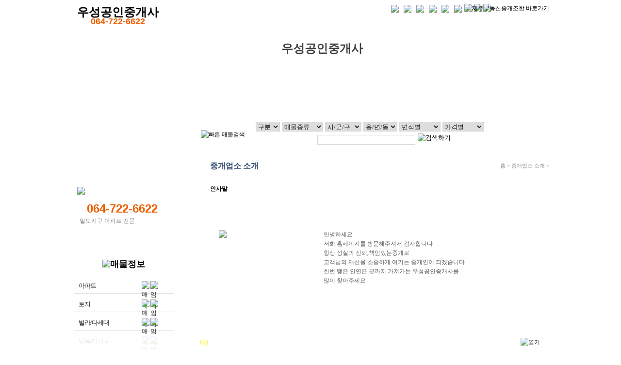

--- FILE ---
content_type: text/html; charset=euc-kr
request_url: http://woosung.ejeju114.co.kr/contents/index.php?mid=05
body_size: 27068
content:
<!DOCTYPE html PUBLIC "-//W3C//DTD XHTML 1.0 Transitional//EN" "http://www.w3.org/TR/xhtml1/DTD/xhtml1-transitional.dtd">
<html xmlns="http://www.w3.org/1999/xhtml" xml:lang="ko" lang="ko">
<head>
<meta http-equiv="X-UA-Compatible" content="IE=edge" />
<meta http-equiv="Content-Type" content="text/html; charset=euc-kr" />




<meta name="author" content="우성공인중개사" />
<meta name="keywords" content="우성공인중개사, 제주부동산, 제주도부동산, 제주토지, 제주도토지, 제주아파트, 제주도아파트, 제주빌라, 제주도빌라, 제주주택, 제주도주택, 제주원룸, 제주도원룸, 제주농가주택, 제주도농가주택, 제주상가, 제주도상가, 제주사무실, 제주도사무실, 제주단독, 제주도단독, 제주다가구, 제주도다가구, 제주오피스텔, 제주도오피스텔" />
<meta name="description" content="우성공인중개사, 제주부동산, 제주도부동산, 제주토지, 제주도토지, 제주아파트, 제주도아파트, 제주빌라, 제주도빌라, 제주주택, 제주도주택, 제주원룸, 제주도원룸, 제주농가주택, 제주도농가주택, 제주상가, 제주도상가, 제주사무실, 제주도사무실, 제주단독, 제주도단독, 제주다가구, 제주도다가구, 제주오피스텔, 제주도오피스텔" />





<title>중개업소 소개 - 우성공인중개사</title>

<link href="http://www.ejeju114.com/css/common.css?ver=202009181041" rel="stylesheet" type="text/css" />
<link href="/css/template02/layout.css?ver=202009181041" rel="stylesheet" type="text/css" />
<link href="http://www.ejeju114.com/css/error.css?ver=202009181041" rel="stylesheet" type="text/css" />

<link href="/css/template02/sub_layout.css?ver=202009181041" rel="stylesheet" type="text/css" />


<link rel="stylesheet" type="text/css" href="/css/template02/skin05.css?ver=202009181041" />
<link rel="stylesheet" type="text/css" href="http://www.ejeju114.com/css/contents.css?ver=202009181041" />
<script type="text/javascript" src="/js/ezadm.js"></script>
<script type="text/javascript" language="javascript" src="http://www.ejeju114.com/js/global.js"></script>
<!-- <script type="text/javascript" language="javascript" src="http://www.ejeju114.com/js/jquery/jquery-1.4.4.min.js"></script> -->

<script type="text/javascript" language="javascript" src="http://www.ejeju114.com/js/jquery/jquery-1.8.0.min.js"></script>
<script type="text/javascript" language="javascript" src="http://www.ejeju114.com/js/jquery/jquery.validate.js"></script>
<script type="text/javascript" language="javascript" src="http://www.ejeju114.com/js/jquery/jquery.blockUI.js"></script>
<script type="text/javascript" language="javascript" src="http://www.ejeju114.com/js/jquery/jcarousellite_1.0.1.min.js"></script>

<!--[if IE 6]>
<script src="/js/DD_belatedPNG_0.0.8a-min.js"></script>
<script>
  /* EXAMPLE */
  DD_belatedPNG.fix('.sub_main_bg, .main_img_bg, .png_icon');

  /* string argument can be any CSS selector */
  /* .png_bg example is unnecessary */
  /* change it to what suits you! */
</script>
<![endif]-->
<script type="text/javascript">
//<![CDATA[
var site_url = "http://woosung.ejeju114.co.kr";
var title = "우성공인중개사";
function favorite_site()
{
	if (document.all) window.external.AddFavorite(site_url, title);
}

$(function() {
	set_dong_list();
	view_area_select("");

	$('select[name=region_si]').change(function() {
		set_dong_list();
	});

	$('select[name=region_dong]').change(function() {
		set_ri_list();
	});

	$("form[name=search_form]").submit(function() {
		$("input[name=si]").val($('#region_si option:selected').text());
		$("input[name=dong]").val($('#region_dong option:selected').text());
	});

	//하단 최근본매물 셋팅
	$(window).resize(bag_bottom_set).resize();
	//롤링 이벤트 셋팅
	if($("#recent_cnt").text()>4) rolling_event_set();
	//최초 배낭은 숨겨져있어야 한다.
	slide_down();
});

// 동리스트 만들기
function set_dong_list()
{
	var si = $("select[name='region_si']").val();
	var url ="/contents/util/addr.php";

	if(si != '')
	{
		$.getJSON(url, {job:'dong', si:si}, function(data, status) {
			if(status == 'success')
			{
				var options = '';
				options += '<option value="">읍/면/동</option>';
				$.each(data.list, function(i, item){
					if(item.sa_dong=="")
						options += '<option value="' + item.sa_dong + '" selected>' + item.addr + '</option>';
					else
						options += '<option value="' + item.sa_dong + '">' + item.addr + '</option>';
				});

				$("select[name=region_dong]").html(options);

				set_ri_list();
			}
			else
			{
			   alert("ERROR!");
			   return;
			}
		});
	}
	else
	{
		$("select[name=region_dong]").html("<option value=''>읍/면/동</option>");
		set_ri_list();
	}
}

// 리 리스트 만들기
function set_ri_list()
{
	var si = $("select[name='region_si']").val();
	var dong = $("select[name='region_dong']").val();
	var url ="/contents/util/addr.php";

	if(si!='' && dong!='')
	{
		$.getJSON(url, {job:'ri', si:si, dong:dong}, function(data, status){
			if(status == 'success'){
				var options = '';
				options += '<option value="">리 선택</option>';

				if(data.list)
				{
					$.each(data.list, function(i, item){
						if(item.sa_ri=="")
						options += '<option value="' + item.sa_ri + '" selected>' + item.addr + '</option>';
						else
						options += '<option value="' + item.sa_ri + '">' + item.addr + '</option>';
					});

					$("#search_ri").show();
					$("#search_dong").css("margin-top","-11px");
				}
				else
				{
					$("#search_ri").hide();
					$("#search_dong").css("margin-top","0");
				}

				$("select[name=region_ri]").html(options);

			} else {
			   alert("ERROR!");
			   return;
			}
		});
	}
	else
	{
		$("select[name=region_ri]").html("");
		$("#search_ri").hide();
		$("#search_dong").css("margin-top","0");
	}
}

function view_area_select(val)
{
	if(val == 'LAD') str ='<select name="area" id="area"><option value="" selected="selected">면적별</option><option value="1">1000㎡미만</option><option value="2">1000㎡~2000㎡</option><option value="3">2000㎡~5000㎡</option><option value="4">5000㎡~10,000㎡</option><option value="5">10,000㎡이상</option></select>';
	else str = '<select name="area" id="area"><option value="" selected="selected">면적별</option><option value="1">66㎡미만</option><option value="2">66㎡~99㎡</option><option value="3">99㎡~132㎡</option><option value="4">132㎡~165㎡</option><option value="5">165㎡~200㎡</option><option value="6">200㎡이상</option></select>';

	$("#area_select").html(str);

	//토지인 경우 소분류 표시
	if(val == 'LAD')
	{
		$("#small_code_area").show();
		set_maemul_snd_list();
	}
	else
	{
		$("#small_code_area").hide();
		$("select[name=small_code]").html("");
	}
}

function set_maemul_snd_list()
{
	var category = "LAD";

	var url ="/ezadm/util/maemul.php";

	if(category!='')
	{
		$.getJSON(url, {job:'second', first:category}, function(data, status){
			if(status == 'success'){
				var options = '';
				options += '<option value="">지목</option>';
				$.each(data.list, function(i, item){
					if(i=="")
					options += '<option value="' + i + '" selected="selected">' + item.ca_pname + '</option>';
					else
					options += '<option value="' + i + '">' + item.ca_pname + '</option>';
				});

				$("select[name=small_code]").html(options);
			} else {
			   alert("ERROR!");
			   return;
			}
		});
	}
}

//롤링 이벤트
function rolling_event_set()
{
	// 최근본매물 롤링 부분
	$(".recent_btm_div").jCarouselLite({
		btnNext: "#rolling_next",
		btnPrev: "#rolling_prev",
		visible: 0,
		scroll:1
	});
}

//하단 쿠폰장바구니
function bag_bottom_set()
{
	//하단 장바구니 넓이
	var bottom_layer_width = document.body.clientWidth;

	$.blockUI({
		message: $('div.lay_recent_btm'),
		fadeIn: 0,
		fadeOut: 0,
		timeout: 0,
		showOverlay: false,
		centerY: 'bottom',
		css: {
			width: bottom_layer_width + 'px',
			top: ($(window).height() - $(".lay_recent_btm").height()) + 'px',
			left: ($(window).width() - bottom_layer_width) / 2 + 'px',
			right: '0',
			border: 'none',
			padding: '0px',
			backgroundColor: '',
			//'-webkit-border-radius': '1px',
			//'-moz-border-radius': '1px',
			opacity: .9
			//color: '#fff'
		}
	});
}

//쿠폰 장바구니 리스트 펼치기
function slide_up()
{
	$(".lay_recent_btm").css("height",$(".lay_recent_btm div.recent_btm_center").height());
	var html = "";
	html += "<p class='close_btn'><a href='#void' onclick='slide_down();return false;'><img src='/images/common/close_btn.gif' alt='닫기' /></a></p>";

	$(".lay_recent_btm .close_btn").html(html);
	bag_bottom_set();
}

//쿠폰 장바구니 리스트 접기
function slide_down()
{
	//롤링부분이 변경되었으므로 롤링 이벤트를 리셋 시킨다.
	if($("#recent_cnt").text()>4)
	{
		rolling_event_reset();
		$(".recent_btm_center .recent_btm_div").css("padding-top", "25px");
	}
	//alert($("#recent_cnt").text());
	//if($("#recent_cnt").text()>4) rolling_event_reset();

	$(".lay_recent_btm").css("height","32px");
	var html = "";
	html += "<p class='close_btn'><a href='#void' onclick='slide_up();return false;'><img src='/images/common/open_btn.gif' alt='열기' /></a></p>";

	$(".lay_recent_btm .close_btn").html(html);
	bag_bottom_set();
}

//롤링부분 이벤트 리셋
function rolling_event_reset()
{
	var rolling_html = $(".recent_btm_div").html();

	//alert(rolling_html);
	$(".recent_btm_div").html(rolling_html);
	rolling_event_set();
}

get_recent_cnt();

function get_recent_cnt()
{
	$.getJSON("/contents/maemul/index.php", {job: "get_count"},
		function(data){
			$("#recent_cnt").text(data.cnt);
		}
	);
}

function open_mobile()
{
	MM_openBrWindow("http://www.ejeju114.com/htmls/popup/popup02.htm?agent=bang215", '', "width=430,height=540,scrollbars=no");
}

//]]>
</script>
<style type="text/css">
.recent_btm_center .recent_btm_div {height:130px; width:890px; padding:10px 0 5px 10px; margin:0 auto;overflow:hidden;}
</style>
</head>

<body oncontextmenu="return false;" ondragstart="return false;" onselectstart="return false;">


<!-- 스킵네비게이션 s-->
<div class="lay_none">
   <p>우성공인중개사 홈페이지에 오신것을 환영합니다.</p>
   <p><a href="#contents">본문으로 바로가기</a></p>
</div>
<!-- 스킵네비게이션 e-->
<!--header_start-->
<div id="center_wrapper">
   <div id="lay_header">
      	  <h1 class="name_text"><a href="/">우성공인중개사</a> <span class="tel_top">064-722-6622</span></h1>
	        <ul class="gnb_menu">
         <li><a href="/"><img src="/images/template02/skin05/common/gnb_menu01.gif" alt="홈" /></a></li>
		          <li><a href="/contents/index.php?mid=0701"><img src="/images/template02/skin05/common/gnb_menu02.gif" alt="로그인" /></a></li>
         <li><a href="/contents/index.php?mid=0702"><img src="/images/template02/skin05/common/gnb_menu05.gif" alt="회원가입" /></a></li>
		 		 <li><a href="/" onclick="favorite_site(); return false;"><img src="/images/template02/skin05/common/gnb_menu03.gif" alt="즐겨찾기추가" /></a></li>


		          <li><a href="/" onclick="open_mobile(); return false;"><img src="http://www.ejeju114.com/images/mini/template02/skin01/common/gnb_menu08.gif" alt="모바일서비스" /></a></li>
		 


         		 <li class="header_font_size">
            <dl>
               <dt><img src="/images/template02/skin05/common/gnb_menu04.gif" alt="글자크기" /></dt>
               <dd><a href="#location" onclick="wdSetFontSize(1);return false;" onkeypress=""><img src="/images/template02/skin05/common/gnb_fontsize01.gif" alt="글자크게" /></a></dd>
               <dd><a href="#location" onclick="wdSetRESize();return false;" onkeypress=""><img src="/images/template02/skin05/common/gnb_fontsize02.gif" alt="글자보통" /></a></dd>
               <dd><a href="#location" onclick="wdSetFontSize(-1);return false;" onkeypress=""><img src="/images/template02/skin05/common/gnb_fontsize03.gif" alt="글자작게" /></a></dd>
            </dl>
         </li>
      </ul>
 	  <p class="portal_link"><a href="http://www.ejeju114.com" target="_blank"><img src="/images/common/portal_btn.gif" alt="제주부동산중개조합 바로가기" /></a></p>
   </div>
   <!--header_end-->
   <!--header_end-->
   <h2 class="lay_none">상단메뉴</h2>
   <ul id="lay_topmenu">
            <li class="topmenu_line01"><a href="/contents/index.php?mid=01">매물검색</a></li>
	        <li class="topmenu_line02"><a href="/contents/index.php?mid=02">사고싶어요</a></li>
	        <li class="topmenu_line03"><a href="/contents/index.php?mid=03">팔고싶어요</a></li>
	        <li class="topmenu_line04"><a href="/contents/index.php?mid=04">고객게시판</a></li>
	        <li class="topmenu_line_none"><a href="/contents/index.php?mid=05">중개업소 소개</a></li>
	     </ul>
       <div class="sub_main_text_bg05"><span class="sub_main_text">우성공인중개사</span>   <p class="sub_main_bg"></p>
   </div>
	     <form name="search_form" id="search_form" method="get" action="/contents/index.php">
		<input type="hidden" name="mid" value="01" />
		<input type="hidden" name="job" value="list" />
		<input type="hidden" name="si" value="" />
		<input type="hidden" name="dong" value="" />
   <dl class="search_maemul">
      <dt><img src="/images/template02/skin05/main/search_maemul_title.gif" alt="빠른 매물검색" /></dt>
      <dd>
		<label for="price" class="lay_none">구분 항목 선택</label>
		<select name="gubun" id="gubun" style="width:50px;">
			<option value="">구분</option>
									<option value="1" >매매</option>
									<option value="2" >전세</option>
									<option value="3" >월세</option>
									<option value="4" >년세</option>
					 </select>
      </dd>
      <dd>
         <label for="code" class="lay_none">분야별 항목 선택</label>
        <select name="code" id="code" onchange="view_area_select(this.value);"><option value="" selected="selected">매물종류</option><option value="APT">아파트</option><option value="LAD">토지</option><option value="VIL">빌라/다세대</option><option value="HOU">단독/다가구</option><option value="RMO">원룸/투룸/쓰리룸</option><option value="CFP">전원,농가주택/타운</option><option value="FWS">상가주택</option><option value="SHO">상가건물</option><option value="OPT">오피스텔</option><option value="MAK">상가(점포/가게)</option><option value="SUK">숙박시설</option><option value="ETC">창고/공장/기타</option></select>      </dd>
	<dd>
		<label for="code" class="lay_none">지목 선택</label>
		<div id="small_code_area">
			<select name="small_code" id="small_code" style="width:70px;">
				<option value="">지목</option>
			</select>
		</div>
	</dd>
      <dd>
		<label for="region_si" class="lay_none">시 항목 선택</label>
		<select name="region_si" id="region_si" style="width:75px;">
			<option value="">시/군/구</option>
									<option value="110" >제주시</option>
									<option value="130" >서귀포시</option>
					 </select>
	 </dd>
      <dd>
		<div id="search_dong">
			<label for="region_dong" class="lay_none">읍/면/동 항목 선택</label>
			<select name="region_dong" id="region_dong" class="search_form02" title="읍/면/동" style="width:70px;">
				<option value="">읍/면/동</option>
			</select>
		</div>
		<div id="search_ri" style="display:none;">
			<label for="region_ri" class="lay_none">리 항목 선택</label>
			<select name="region_ri" id="region_ri" class="search_form02" title="리" style="width:70px;">
				<option value="">리</option>
			</select>
		</div>

      </dd>
      <dd>
		<label for="area" class="lay_none">면적별 항목 선택</label>
				 <div id="area_select"></div>
	  <dd>
		<label for="price" class="lay_none">가격별 항목 선택</label>
		<select name="price" id="price"><option value="" selected="selected">가격별</option><option value="3">1억미만</option><option value="4">1억~2억</option><option value="5">2억~3억</option><option value="6">3억~5억</option><option value="7">5억이상</option></select>	  </dd>

	
		<!-- 2013.06.27 수정_s -->
		<dd class="search_text_input">
			<span><input type="text" name="keyword" class="search_form" value="" title="검색어를 입력해주세요." /></span>
			<span class="search_maemul_btn">
			<input name="image" type="image" src="/images/template02/skin05/main/search_maemul_btn.gif" alt="검색하기" /></span>
		</dd>
		<!-- 2013.06.27 수정_e-->

   </dl>
   </form><!--컨텐츠 영역_start-->
   <div id="lay_contents">
      <div id="left_area">
         <dl class="lay_tel">
            <dt><img src="/images/template02/skin05/sub/tel_title.gif" alt="고객상담 문의-궁금하신 사항은 언제든지 문의주세요." /></dt>
            <dd class="tel_number">064-722-6622</dd>
            <dd class="tel_time">일도지구 아파트 전문</dd>
         </dl>

		


		          <h2><img src="/images/template02/skin05/menu/left_menu01_title.gif" alt="매물정보" /></h2>
         <ul class="lay_leftmenu">
            			  <li>
				<a href="/contents/index.php?mid=01&amp;job=list&amp;code=APT">아파트</a>
				<span class="maemul_icon01" style="padding-right:5px;"><a href="/contents/index.php?mid=01&amp;job=list&amp;code=APT&amp;gubun=1"><img src="/2017/images/icon/maemul_icon02_01.png" alt="매매" /></a></span>
				<span class="maemul_icon02"><a href="/contents/index.php?mid=01&amp;job=list&amp;code=APT&amp;gubun=9"><img  src="/2017/images/icon/maemul_icon02_05.png" alt="임대" /></a></span>
			  </li>
			  			  <li>
				<a href="/contents/index.php?mid=01&amp;job=list&amp;code=LAD">토지</a>
				<span class="maemul_icon01" style="padding-right:5px;"><a href="/contents/index.php?mid=01&amp;job=list&amp;code=LAD&amp;gubun=1"><img src="/2017/images/icon/maemul_icon02_01.png" alt="매매" /></a></span>
				<span class="maemul_icon02"><a href="/contents/index.php?mid=01&amp;job=list&amp;code=LAD&amp;gubun=9"><img  src="/2017/images/icon/maemul_icon02_05.png" alt="임대" /></a></span>
			  </li>
			  			  <li>
				<a href="/contents/index.php?mid=01&amp;job=list&amp;code=VIL">빌라/다세대</a>
				<span class="maemul_icon01" style="padding-right:5px;"><a href="/contents/index.php?mid=01&amp;job=list&amp;code=VIL&amp;gubun=1"><img src="/2017/images/icon/maemul_icon02_01.png" alt="매매" /></a></span>
				<span class="maemul_icon02"><a href="/contents/index.php?mid=01&amp;job=list&amp;code=VIL&amp;gubun=9"><img  src="/2017/images/icon/maemul_icon02_05.png" alt="임대" /></a></span>
			  </li>
			  			  <li>
				<a href="/contents/index.php?mid=01&amp;job=list&amp;code=HOU">단독/다가구</a>
				<span class="maemul_icon01" style="padding-right:5px;"><a href="/contents/index.php?mid=01&amp;job=list&amp;code=HOU&amp;gubun=1"><img src="/2017/images/icon/maemul_icon02_01.png" alt="매매" /></a></span>
				<span class="maemul_icon02"><a href="/contents/index.php?mid=01&amp;job=list&amp;code=HOU&amp;gubun=9"><img  src="/2017/images/icon/maemul_icon02_05.png" alt="임대" /></a></span>
			  </li>
			  			  <li>
				<a href="/contents/index.php?mid=01&amp;job=list&amp;code=RMO">원룸/투룸/쓰리룸</a>
				<span class="maemul_icon01" style="padding-right:5px;"><a href="/contents/index.php?mid=01&amp;job=list&amp;code=RMO&amp;gubun=1"><img src="/2017/images/icon/maemul_icon02_01.png" alt="매매" /></a></span>
				<span class="maemul_icon02"><a href="/contents/index.php?mid=01&amp;job=list&amp;code=RMO&amp;gubun=9"><img  src="/2017/images/icon/maemul_icon02_05.png" alt="임대" /></a></span>
			  </li>
			  			  <li>
				<a href="/contents/index.php?mid=01&amp;job=list&amp;code=CFP">전원,농가주택/타운</a>
				<span class="maemul_icon01" style="padding-right:5px;"><a href="/contents/index.php?mid=01&amp;job=list&amp;code=CFP&amp;gubun=1"><img src="/2017/images/icon/maemul_icon02_01.png" alt="매매" /></a></span>
				<span class="maemul_icon02"><a href="/contents/index.php?mid=01&amp;job=list&amp;code=CFP&amp;gubun=9"><img  src="/2017/images/icon/maemul_icon02_05.png" alt="임대" /></a></span>
			  </li>
			  			  <li>
				<a href="/contents/index.php?mid=01&amp;job=list&amp;code=FWS">상가주택</a>
				<span class="maemul_icon01" style="padding-right:5px;"><a href="/contents/index.php?mid=01&amp;job=list&amp;code=FWS&amp;gubun=1"><img src="/2017/images/icon/maemul_icon02_01.png" alt="매매" /></a></span>
				<span class="maemul_icon02"><a href="/contents/index.php?mid=01&amp;job=list&amp;code=FWS&amp;gubun=9"><img  src="/2017/images/icon/maemul_icon02_05.png" alt="임대" /></a></span>
			  </li>
			  			  <li>
				<a href="/contents/index.php?mid=01&amp;job=list&amp;code=SHO">상가건물</a>
				<span class="maemul_icon01" style="padding-right:5px;"><a href="/contents/index.php?mid=01&amp;job=list&amp;code=SHO&amp;gubun=1"><img src="/2017/images/icon/maemul_icon02_01.png" alt="매매" /></a></span>
				<span class="maemul_icon02"><a href="/contents/index.php?mid=01&amp;job=list&amp;code=SHO&amp;gubun=9"><img  src="/2017/images/icon/maemul_icon02_05.png" alt="임대" /></a></span>
			  </li>
			  			  <li>
				<a href="/contents/index.php?mid=01&amp;job=list&amp;code=OPT">오피스텔</a>
				<span class="maemul_icon01" style="padding-right:5px;"><a href="/contents/index.php?mid=01&amp;job=list&amp;code=OPT&amp;gubun=1"><img src="/2017/images/icon/maemul_icon02_01.png" alt="매매" /></a></span>
				<span class="maemul_icon02"><a href="/contents/index.php?mid=01&amp;job=list&amp;code=OPT&amp;gubun=9"><img  src="/2017/images/icon/maemul_icon02_05.png" alt="임대" /></a></span>
			  </li>
			  			  <li>
				<a href="/contents/index.php?mid=01&amp;job=list&amp;code=MAK">상가(점포/가게)</a>
				<span class="maemul_icon01" style="padding-right:5px;"><a href="/contents/index.php?mid=01&amp;job=list&amp;code=MAK&amp;gubun=1"><img src="/2017/images/icon/maemul_icon02_01.png" alt="매매" /></a></span>
				<span class="maemul_icon02"><a href="/contents/index.php?mid=01&amp;job=list&amp;code=MAK&amp;gubun=9"><img  src="/2017/images/icon/maemul_icon02_05.png" alt="임대" /></a></span>
			  </li>
			  			  <li>
				<a href="/contents/index.php?mid=01&amp;job=list&amp;code=SUK">숙박시설</a>
				<span class="maemul_icon01" style="padding-right:5px;"><a href="/contents/index.php?mid=01&amp;job=list&amp;code=SUK&amp;gubun=1"><img src="/2017/images/icon/maemul_icon02_01.png" alt="매매" /></a></span>
				<span class="maemul_icon02"><a href="/contents/index.php?mid=01&amp;job=list&amp;code=SUK&amp;gubun=9"><img  src="/2017/images/icon/maemul_icon02_05.png" alt="임대" /></a></span>
			  </li>
			  			  <li>
				<a href="/contents/index.php?mid=01&amp;job=list&amp;code=ETC">창고/공장/기타</a>
				<span class="maemul_icon01" style="padding-right:5px;"><a href="/contents/index.php?mid=01&amp;job=list&amp;code=ETC&amp;gubun=1"><img src="/2017/images/icon/maemul_icon02_01.png" alt="매매" /></a></span>
				<span class="maemul_icon02"><a href="/contents/index.php?mid=01&amp;job=list&amp;code=ETC&amp;gubun=9"><img  src="/2017/images/icon/maemul_icon02_05.png" alt="임대" /></a></span>
			  </li>
			           </ul>
      </div>
      <h2 class="cont_title"><span>중개업소 소개</span></h2>
      <p class="location"><a href="/">홈</a> &gt; 중개업소 소개 &gt; <strong></strong></p>
      <div id="contents"><div class="lay_mediate_info">
	<h3 class="mediate_info_title">인사말</h3>
	<ul class="mediate_info_detail">
	   <li class="mediate_info_photo"><img src="http://www.ejeju114.com/data/agent/bang215/4eebfa6e134a6.jpg" alt="중개업소대표사진" /> </li>
	   <li class="mediate_info_text">안녕하세요<br />
저희 홈페이지를 방문해주셔서 감사합니다<br />
항상 성실과 신뢰,책임있는중개로<br />
고객님의 재산을 소중하게 여기는 중개인이 되겠습니다<br />
한번 맺은 인연은 끝까지 가져가는 우성공인중개사를<br />
많이 찾아주세요</li>
	</ul>
 </div>
 <div class="lay_mediate_map">
	<h3 class="mediate_info_title">찾아오시는 길</h3>
	<ul class="mediate_map_detail">
	   	   <li class="mediate_map_text"><strong>상호명 :</strong> 우성공인중개사</li>
	   <li class="mediate_map_text"><strong>대표자 :</strong> 양인영</li>
	   <li class="mediate_map_text"><strong>대표전화 :</strong> 064-722-6622</li>
	   <li class="mediate_map_text"><strong>팩스번호 :</strong> 064-722-6625 </li>
	   <li class="mediate_map_text"><strong>이메일 :</strong> bangbang215@hanmail.net </li>
	   <li class="mediate_map_text"><strong>주소 :</strong> (690-778)제주 제주시 일도2동   우성아파트 우성1차아파트상가 103호</li>
	</ul>
 </div>	</div>
   </div>
   <!--컨텐츠 영역_end-->
</div>
<script type="text/javascript">
//<![CDATA[
$(function() {
	});

function goto_all_banner()
{
	var url = "/contents/util/banner.php?frame=blank";

	window.open(url, "banner", "width=665,height=300");
}
//]]>
</script>

<!--footer_start-->
<div id="lay_footer">
   <h3 class="lay_none">하단로고</h3>
   <ul class="bottom" style="height:80px;">
            <li class="logo_btm">우성공인중개사</li>
	        <li>
         <h3 class="lay_none">하단메뉴</h3>
         <ul class="bottom_link">
            <li><a href="/contents/index.php?mid=0602"><img src="/images/common/btm_link01.gif" alt="개인정보취급방침" /></a></li>
            <li><a href="/contents/index.php?mid=0603"><img src="/images/common/btm_link02.gif" alt="이용약관" /></a>/li>
            <li><a href="/contents/index.php?mid=05"><img src="/images/common/btm_link03.gif" alt="찾아오시는길" /></a></li>
         </ul>
      </li>
      <li class="copyright" style="width:700px;height:200px;">
         <address style="width:675px;heigth:250px;">
			 (690-778)
			 제주 제주시 일도2동   우성아파트			 우성1차아파트상가 103호
			 			 TEL:064-722-6622			 
			 			 FAX:064-722-6625			 
			 
         </address>
         <p>
						<span style="color:#000;">대표자:양인영</span>
									<span style="color:#000;">등록번호:가-4402-1036</span>
						&nbsp;&nbsp;
			Copyright (c) 2011 우성공인중개사. All Rights Reserved.
		</p>
      </li>
   </ul>
</div>
<br /><br />
<!--footer_end-->
<!--최근본매물_start-->
<div class="lay_recent_btm">
	<div class="recent_btm_center">
		<h3 class="recent_btm_title"><img src="/images/common/recent_title.gif" alt="" /></h3>
		<span class="recent_btm_text">최근 본 매물 총 <strong><span id="recent_cnt">0</span>건</strong>이 있습니다.</span>
		<div class="recent_btm_div">
			<ul class="recent_btm_list">
								<li style="height:180px;width:890px; padding-top:30px;">최근본 매물이 없습니다.</li>
							</ul>
	  </div>
	  	  <span class="rolling_prev_btn" id="rolling_prev"><img src="http://www.ejeju114.com/images/main/rolling_prev_btn01.gif" alt="이전보기" /></span>
	  <span class="rolling_next_btn" id="rolling_next"><img src="http://www.ejeju114.com/images/main/rolling_next_btn01.gif" alt="다음보기" /></span>
	        <p class="close_btn"><a href="#void" onclick="slide_down();return false;"><img src="/images/common/close_btn.gif" alt="닫기" /></a></p>
   </div>
</div>
<!--최근본매물_end-->
<iframe name="form_receiver" style="display:none" id="form_receiver" width="100%" height="100" title="내용없음" src="about:blank" ></iframe>
</body>
</html>


--- FILE ---
content_type: text/css
request_url: http://www.ejeju114.com/css/common.css?ver=202009181041
body_size: 1984
content:
body {
margin:0;
padding:0;
width:100%;
height:100%;
min-height:100%;
font-size:75%;
line-height:1.6em;
font-family:"굴림", "굴림체";
}
div, span, h1, h2, h3, h4, h5, h6, p, blockquote, pre,a, abbr, acronym, address, img, dl, dt, dd, ol, ul, li, fieldset, form, label, legend {margin:0; padding:0; border:0;}
table, caption, tbody, tfoot, thead, tr, th, td {margin:0; padding:0;}
div, span, p, blockquote, pre,a, abbr, acronym, address, dt, dd, li, label, legend, caption, th, td {font-size:1em;}
ol, ul {list-style:none;}
table {border-collapse:collapse; border-spacing:0;}
a {text-decoration:none; color:#000;}
address {font-style:normal;}
* {margin:0; padding:0;}

html >/**/body {overflow-y:auto;}

/* 숨김 레이어 영역 */
#accessibility, hr, .expatiation {position:absolute; width:0; height:0; overflow:hidden; visibility:hidden;}

.lay_none {
background:none/* repeat scroll 0 0 transparent*/;
width:0;
height:0;
font-size:0;
line-height:0;
margin:0;
padding:0;
position:absolute;
visibility:hidden;
}

/*폰트속성*/
.font01{
font-weight:bold;
}
.font02{
font-weight:bold;
color:#e33c0f;
}
.font03{
color:#1d6bb3;
}
.font04{
font-size:12px;
color:#070707;
}
.font05{
font-size:12px;
color:#e33c0f;
}
.font06{
font-weight:bold;
color:#1d6bb3;
}
.font07{
font-weight:bold;
font-style:normal;
color:#2788df;
padding-right:3px;
}
.font08{
font-weight:bold;
font-style:normal;
padding-right:3px;
}
.font09{
color:#dc3e0e;
}
.font10{
color:#6c6c6c;
}
.font11{
font-size:11px;
font-family:"돋움", "돋움체";
color:#7b7b7b;
}
.font12{
font-size:11px;
font-family:"돋움", "돋움체";
font-weight:bold;
color:#676767;
}
.font13{
font-size:11px;
font-family:"돋움", "돋움체";
font-weight:bold;
color:#f77a00;
}
.font14{
font-size:11px;
font-family:"돋움", "돋움체";
font-weight:bold;
color:#2585bd;
}

.empty {
	color: red;
	text-align: center;
	padding-top: 50px;
	padding-bottom: 50px;
}

--- FILE ---
content_type: text/css
request_url: http://woosung.ejeju114.co.kr/css/template02/layout.css?ver=202009181041
body_size: 6585
content:
#center_wrapper{
width:1003px;
clear:both;
background:url(/images/template02/skin01/common/bg02.gif) no-repeat left top;
overflow:hidden;
margin:0 auto 0 auto;
padding:8px 0 40px 0;
position:relative;
}

/** 상단영역 **/
#lay_header{
width:1013px;
height:58px;
clear:both;
position:relative;
}

/*#lay_header h1{
float:left;
font-family:"돋움", "돋움체";
font-size:24px;
color:#ed5f00;
padding:10px 10px 14px 26px;
}*/
#lay_header h1.name_text{
float:left;
font-family:"돋움", "돋움체";
font-size:24px;
color:#ed5f00;
padding:8px 10px 5px 20px;
}
#lay_header h1.name_img{
float:left;
padding-top:0px;
padding-right:10px;
}
#lay_header .tel_top{
/*float:left;*/
display: block;
text-align: center;
font-size:18px;
font-family:Arial, Helvetica, sans-serif;
color:#ed5f00;
font-weight:bold;
/*padding:10px 0 14px 0;*/
}

/* 글로벌메뉴 및 폰트사이즈 */
#lay_header .gnb_menu{
float:right;
padding:2px 135px 0 0;
/*padding:2px 154px 0 0;*/
}
#lay_header .gnb_menu li{
float:left;
background:url(/images/template02/skin01/common/gnb_menu_line.gif) no-repeat right top;
padding:0 5px;
line-height:0;
font-size:0;
}

#lay_header .gnb_menu .header_font_size{
float:left;
background:none;
margin-top:-2px;
}
#lay_header .gnb_menu .header_font_size dt{
float:left;
padding:2px 3px 0 0;
}
#lay_header .gnb_menu .header_font_size dd{
float:left;
padding-left:3px;
line-height:0;
font-size:0;
}

#lay_header .portal_link{
position:absolute;
top:0;
right:20px;
}

/**상단 주메뉴**/
#lay_topmenu{
width:231px;
float:left;
background:url(/images/template02/skin01/menu/top_menu_bg.gif) no-repeat left top;
padding:14px 0 65px 0;
}
#lay_topmenu li{
clear:both;
cursor:pointer;
text-align:center;
font-size:16px;
font-family:"굴림", "굴림체";
color:#fff;
font-weight:bold;
letter-spacing:-1px;
padding:13px 0;
}
#lay_topmenu li a{
color:#fff;
}

#lay_topmenu li.topmenu_line01{
background:url(/images/template02/skin01/menu/top_menu_line01.gif) no-repeat center bottom;
}
#lay_topmenu li.topmenu_line02{
background:url(/images/template02/skin01/menu/top_menu_line02.gif) no-repeat center bottom;
}
#lay_topmenu li.topmenu_line03{
background:url(/images/template02/skin01/menu/top_menu_line02.gif) no-repeat center bottom;
}
#lay_topmenu li.topmenu_line04{
background:url(/images/template02/skin01/menu/top_menu_line02.gif) no-repeat center bottom;
}
#lay_topmenu li.topmenu_line_none{
background:none;
}


/*#lay_topmenu li .sub01{
width:535px;
clear:both;
font-weight:bold;
color:#636161;
position:absolute;
top:50px;
left:65px;
}
#lay_topmenu li .sub01 li{
float:left;
background:none;
padding:0;
}
#lay_topmenu li .sub01 li a{
color:#636161;
padding:0 10px;
}*/

/** 하단영역 **/
#lay_footer{
width:100%;
clear:both;
background:url(/images/common/bottom_bg01.gif) repeat-x left top;
overflow:hidden;
margin-bottom:32px;
}

.bottom{
width:1003px;
height:76px;
clear:both;
background:url(/images/common/bottom_bg02.gif) no-repeat left bottom;
overflow:hidden;
margin:0 auto;
padding-top:8px;
}

.bottom .logo_btm{
width:245px;
float:left;
text-align:right;
font-family:"굴림", "굴림체";
font-size:22px;
color:#a2a2a2;
font-weight:bold;
padding:41px 20px 0 0;
}
.bottom .logo_btm01{
width:245px;
float:left;
text-align:right;
font-family:"굴림", "굴림체";
font-size:18px;
color:#a2a2a2;
font-weight:bold;
padding:41px 20px 0 0;
}
.bottom .bottom_link{
width:710px;
float:left;
padding-top:4px;
padding-left:25px;
}
.bottom .bottom_link li{
float:left;
background:url(/images/common/btm_link_line.gif) no-repeat right top;
padding:0 10px;
line-height:0;
font-size:0;
}
.bottom .bottom_link li.link01{
background:none;
padding-left:0;
}
.bottom .copyright{
float:left;
line-height:1.4em;
padding-top:20px;
padding-left:30px;
}
.bottom .copyright address{
font-family:"돋움", "돋움체";
font-size:11px;
color:#323232;
font-style:normal;
}
.bottom .copyright p{
font-family:"돋움", "돋움체";
font-size:11px;
color:#5d5c5c;
}

/** 최근본매물 **/
.lay_recent_btm{
width:100%;
clear:both;
background:#fff url(/images/common/recent_bg.gif) repeat-x left top;
overflow:hidden;
}
.lay_recent_btm .recent_btm_center{
width:970px;
margin:0 auto;
padding-top:8px;
position:relative;
height:155px;
}

.lay_recent_btm .recent_btm_title{
width:168px;
height:15px;
float:left;
background:url(/images/common/recent_title_bg.gif) no-repeat left top;
padding:9px 0 0 0;

}
.lay_recent_btm .recent_btm_text{
float:left;
color:#fff;
padding-top:1px;
padding-left:5px;
}
.lay_recent_btm .recent_btm_text strong{
color:#ffef40;
}

.lay_recent_btm .recent_btm_title01{
width:168px;
height:15px;
float:left;
background:url(/images/common/recent_title_bg.gif) no-repeat left top;
/*padding:9px 0 0 37px;*/
padding-top:9px;
}
.lay_recent_btm .recent_btm_text01{
float:left;
color:#fff;
padding-top:1px;
padding-left:5px;

}
.lay_recent_btm .recent_btm_text01 strong{
color:#ffef40;
}
.lay_recent_btm .recent_btm_list{
width:890px;
overflow:hidden;
padding:20px 0 5px 25px;
margin:0 auto;
}
.lay_recent_btm .recent_btm_list li{
float:left;
}

.lay_recent_btm .recent_btm_list .recent_btm_info{
width:222px;
float:left;
padding-bottom:20px;
}

.lay_recent_btm .recent_btm_list .recent_btm_info .maemul_info_text{
width:108px;
float:left;
overflow:hidden;
padding-top:8px;
line-height:1.4em;
}
.lay_recent_btm .recent_btm_list .recent_btm_info .maemul_info_text strong{
width:108px;
clear:both;
display:block;
}
.lay_recent_btm .recent_btm_list .recent_btm_info .maemul_info_text span{
width:108px;
clear:both;
display:block;
}
.lay_recent_btm .recent_btm_list .recent_btm_info .maemul_info_photo{
width:92px;
height:69px;
float:left;
border:1px solid #ced1d6;
padding:3px;
margin-right:10px;
line-height:0;
font-size:0;
}
.lay_recent_btm .recent_btm_list .recent_btm_info .maemul_info_photo img{
width:92px;
height:69px;
}
.lay_recent_btm .recent_btm_list .recent_btm_info li p{
font-family:"돋움", "돋움체";
font-size:12px;
}

.lay_recent_btm .recent_btm_center .rolling_prev_btn{
width:13px;
height:13px;
position:absolute;
top:84px;
left:5px;
background:Red;
}
.lay_recent_btm .recent_btm_center .rolling_next_btn{
width:13px;
height:13px;
position:absolute;
top:84px;
right:5px;
}
.lay_recent_btm .recent_btm_center .close_btn{
width:65px;
height:24px;
position:absolute;
top:4px;
right:0;
}

--- FILE ---
content_type: text/css
request_url: http://www.ejeju114.com/css/error.css?ver=202009181041
body_size: 1161
content:
div.error_container {
border: 0px solid red;
padding: 0;
margin: 0 auto;
display: none;
clear:both;
}
div.error_container dl {
padding:0px 10px 10px 5px;
margin: 0;
}
div.error_container dl dt {
color:blue;
font-weight:bold;
}
div.error_container dl dd {
color:red;
background:url(/images/common/icon_06.gif) no-repeat 0 5px;
}
div.error_container label.error {
display: inline;
padding-left:10px;
}
div.error_message_center {
padding-top:20px;
padding-left:150px;
}

label.error {
color:red;
}

label.login_error {
padding-top:5px;
padding-left: 65px;
color:red;
}
.notice_message {
width:100%;
padding-top:30px;
color:red;
text-align:center;
}
/*
input.invalid, textarea.invalid { border:1px dotted #ff0000 !important; } 
label.invalid { position:absolute; left:20px; top:-20px; display:block; color:#747474; width:auto; font:11px/11px Dotum; text-align:left; line-height:11px; border:1px solid #FF8033; padding:5px; background:#ffffff; } 
*/


/**�덉씠�댄뙘��**/
.popup_lay {position: absolute; z-index: 30; top: 20px; left: 220px;}
.popup_lay .close_btn {position: absolute; top: 10px; right: 10px;}



--- FILE ---
content_type: text/css
request_url: http://woosung.ejeju114.co.kr/css/template02/sub_layout.css?ver=202009181041
body_size: 6642
content:
/** 컨텐츠 영역 **/
#lay_contents{
width:1003px;
float:left;
}

/** 서브메인 **/
.sub_main{
width:743px;
height:159px;
float:right;
padding:0 0 14px 0;
margin-right:2px;
position:relative;
}
.sub_main_bg{
width:743px;
height:159px;
background:url(/images/template02/skin01/sub/sub_main_bg.png) no-repeat left top;
position:absolute;
top:0;
left:0;
}

.sub_main_text_bg{
width:743px;
height:159px;
float:right;
background:url(/images/template02/sub/sub_main_bg01.jpg) no-repeat left top;
margin:0 0 14px 0;
position:relative;
}
.sub_main_text_bg .sub_main_text{
font-size:24px;
font-weight:bold;
color:#424242;
text-align:center;
position:absolute;
top:25px;
left:181px;
}

/* 서브메인 샘플이미지추가 2011.12.09 */
.sub_main_text_bg01{
width:743px;
height:159px;
float:right;
background:url(/images/template02/sub/sub_main_bg01.jpg) no-repeat left top;
margin:0 0 14px 0;
position:relative;
}
.sub_main_text_bg02{
width:743px;
height:159px;
float:right;
background:url(/images/template02/sub/sub_main_bg02.jpg) no-repeat left top;
margin:0 0 14px 0;
position:relative;
}
.sub_main_text_bg03{
width:743px;
height:159px;
float:right;
background:url(/images/template02/sub/sub_main_bg03.jpg) no-repeat left top;
margin:0 0 14px 0;
position:relative;
}
.sub_main_text_bg04{
width:743px;
height:159px;
float:right;
background:url(/images/template02/sub/sub_main_bg04.jpg) no-repeat left top;
margin:0 0 14px 0;
position:relative;
}
.sub_main_text_bg05{
width:743px;
height:159px;
float:right;
background:url(/images/template02/sub/sub_main_bg05.jpg) no-repeat left top;
margin:0 0 14px 0;
position:relative;
}

.sub_main_text{
font-size:24px;
font-weight:bold;
color:#424242;
text-align:center;
position:absolute;
top:15px;
left:181px;
padding:10px 0 0 0;
}


/** 왼쪽메뉴 영역 **/
#left_area{
width:232px;
float:left;
background:url(/images/template02/skin01/menu/left_menu01_bg02.gif) repeat-y;
margin:0 0 10px 0;
/*position:absolute;
top:380px;
left:0;*/
}

/* 고객상담문의 */
#left_area .lay_tel{
width:207px;
height:120px;
background:url(/images/template02/skin01/sub/tel_bg.gif) no-repeat left top;
padding:15px 15px 0 10px;
}
#left_area .lay_tel dt{
width:197px;
clear:both;
background:url(/images/template02/skin01/sub/tel_line.gif) no-repeat left bottom;
overflow:hidden;
padding:0 0 14px 10px;
line-height:0;
font-size:0;
}
#left_area .lay_tel dd{
clear:both;
}
#left_area .lay_tel dd.tel_number{
clear:both;
text-align:center;
font-size:24px;
font-family:Arial, Helvetica, sans-serif;
font-weight:bold;
color:#ed5f00;
padding:5px 0 8px 0;
}
#left_area .lay_tel dd.tel_time{
clear:both;
background:url(/images/common/icon01.gif) no-repeat left 5px;
/*font-size:11px;
font-family:"돋움", "돋움체";*/
color:#828282;
line-height:1.4em;
padding-left:5px;
margin-left:10px;
}

#left_area h2{
width:232px;
background:#fff url(/images/template02/skin01/menu/left_menu01_bg01.gif) no-repeat left 15px;
text-align:center;
padding:30px 0 23px 0;
}

.lay_leftmenu{
width:206px;
background:url(/images/template02/skin01/menu/left_menu01_bg03.gif) no-repeat left bottom;
padding:0 13px 5px 13px;
}
.lay_leftmenu li{
background:url(/images/common/icon_dot01.gif) no-repeat left 5px top 9px;
font-weight:normal;
font-family:"돋움", "돋움체";
letter-spacing:-1px;
color:#333; font-size: 13px;
line-height:1.8em;
padding:0 0 4px 10px; margin-top: 10px;
position:relative;
border-bottom: solid 1px #e2e2e2;	
}
.lay_leftmenu li:first-child{margin-top: 0;}
.lay_leftmenu li:last-child{border-bottom-width: 0;}
.lay_leftmenu li a{color:#333;}

/* 매물 아이콘 */
.lay_leftmenu li .maemul_icon01{
width:15px;
position:absolute;
top:2px;
right:46px;
}
.lay_leftmenu li .maemul_icon02{
width:15px;
position:absolute;
top:2px;
right:33px;
}
.lay_leftmenu li .maemul_icon03{
width:15px;
position:absolute;
top:2px;
right:25px;
}
.lay_leftmenu li .maemul_icon04{
width:15px;
position:absolute;
top:2px;
right:9px;
}
.lay_leftmenu li .maemul_icon05{
width:25px;
position:absolute;
top:2px;
right:46px;
}

/* 마이페이지 왼쪽메뉴 */
#left_area .leftmenu_mypage{
width:232px;
background:#fff url(/images/template02/skin01/menu/left_menu02_bg01.gif) no-repeat left 14px;
text-align:center;
font-size:12px;
color:#fff;
padding:18px 0 10px 0;
}

.lay_leftmenu02{
width:204px;
background:url(/images/template02/skin01/menu/left_menu02_bg02.gif) no-repeat left bottom;
padding:0 15px 17px 13px;
}
.lay_leftmenu02 li{
clear:both;
background:url(/images/common/icon03.gif) no-repeat 7px 9px;
border-bottom:1px solid #eee;
padding:4px 10px 2px 20px;
color:#7d7d7d;
}
.lay_leftmenu02 li a{
color:#7d7d7d;
}
.lay_leftmenu02 .leftmenu02_over{
color:#1c1c1c;
}
.lay_leftmenu02 .leftmenu02_over a{
color:#1c1c1c;
}

/** 빠른매물검색 **/
.search_maemul{
width:728px;
height:72px;
float:right;
background:url(/images/template02/skin01/sub/search_maemul_bg.gif) no-repeat left top;
overflow:hidden;
padding-top:12px;
padding-left:15px;
}
.search_maemul dt{
float:left;
padding:17px 18px 0 0;
}
.search_maemul dd{
float:left;
padding-left:4px;
}
.search_maemul dd .search_maemul_btn{
margin:-3px 0 0 5px;
}

.search_maemul dd select{
width:85px;
height:20px;
border:1px solid #d7d7d8;
font-family:"돋움", "돋움체";
color:#1b1d1f;
}
.search_maemul dd input.search_form{
width:200px;
height:18px;
border:1px solid #d7d7d8;
font-family:"돋움", "돋움체";
color:#1b1d1f;
}

.search_maemul dd.search_text_input{
float:left;
width:514px;
padding:0 0 0 240px;
margin-top:-9px;
}
.search_maemul dd.search_text_input span{
float:left;
}


/** 컨텐츠 타이틀 **/
.cont_title{
width:732px;
float:right;
background:url(/images/template02/skin01/common/cont_title_line.gif) no-repeat left bottom;
padding:0 0 10px 10px;
margin:0 0 5px 0;
position:absolute;
top:330px;
right:0;
}
.cont_title span{
height:21px;
float:left;
background:url(/images/template02/skin01/sub/icon_title.gif) no-repeat left center;
font-size:16px;
font-family:"돋움", "돋움체";
font-weight:bold;
color:#2a426b;
padding-top:2px;
padding-left:23px;
}

/** 페이지 경로 **/
.location{
position:absolute;
top:330px;
right:10px;
background:url(/images/common/icon_home.gif) no-repeat left 5px;
font-size:11px;
font-family:"돋움", "돋움체";
color:#8c8c8c;
padding:2px 0 0 17px;
}
.location a{
color:#8c8c8c;
}

/* 컨텐츠 영역 */
#contents{
width:744px;
float:right;
padding-top:10px;
position:relative;
}


--- FILE ---
content_type: text/css
request_url: http://woosung.ejeju114.co.kr/css/template02/skin05.css?ver=202009181041
body_size: 2306
content:
body{
background:url(/images/template02/skin05/common/bg01.gif) repeat-x left top;
}

#center_wrapper{
background:url(/images/template02/skin05/common/bg02.gif) no-repeat left top;
}

/* 글로벌메뉴 및 폰트사이즈 */
#lay_header .gnb_menu li{
background:url(/images/common/gnb_menu_line.gif) no-repeat right top;
}

/**상단 주메뉴**/
#lay_topmenu{
background:url(/images/template02/skin05/menu/top_menu_bg.gif) no-repeat left top;
}

#lay_topmenu li.topmenu_line01{
background:url(/images/template02/skin05/menu/top_menu_line01.gif) no-repeat center bottom;
}
#lay_topmenu li.topmenu_line02{
background:url(/images/template02/skin05/menu/top_menu_line02.gif) no-repeat center bottom;
}
#lay_topmenu li.topmenu_line03{
background:url(/images/template02/skin05/menu/top_menu_line02.gif) no-repeat center bottom;
}
#lay_topmenu li.topmenu_line04{
background:url(/images/template02/skin05/menu/top_menu_line03.gif) no-repeat center bottom;
}

/* 서브메인 */
.sub_main_bg{
background:url(/images/template02/skin05/sub/sub_main_bg.png) no-repeat left top;
}

/** 왼쪽메뉴 영역 **/
#left_area{
background:url(/images/template02/skin05/menu/left_menu01_bg02.gif) repeat-y;
}

/* 고객상담문의 */
#left_area .lay_tel{
background:url(/images/template02/skin05/sub/tel_bg.gif) no-repeat left top;
}
#left_area .lay_tel dt{
background:url(/images/template02/skin05/sub/tel_line.gif) no-repeat left bottom;
}

#left_area .lay_tel dd.tel_time{
background:url(/images/common/icon01.gif) no-repeat left 5px;
}

#left_area h2{
background:#fff url(/images/template02/skin05/menu/left_menu01_bg01.gif) no-repeat left 15px;
}

.lay_leftmenu{
background:url(/images/template02/skin05/menu/left_menu01_bg03.gif) no-repeat left bottom;
}

/* 마이페이지 왼쪽메뉴 */
#left_area .leftmenu_mypage{
background:#fff url(/images/template02/skin05/menu/left_menu02_bg01.gif) no-repeat left 14px;
}

.lay_leftmenu02{
background:url(/images/template02/skin05/menu/left_menu02_bg02.gif) no-repeat left bottom;
}

/** 빠른매물검색 **/
.search_maemul{
background:url(/images/template02/skin05/sub/search_maemul_bg.gif) no-repeat left top;
}

/** 컨텐츠 타이틀 **/
.cont_title span{
background:url(/images/template02/skin05/sub/icon_title.gif) no-repeat left center;
}

--- FILE ---
content_type: text/css
request_url: http://www.ejeju114.com/css/contents.css?ver=202009181041
body_size: 43347
content:
/** 공통 **/
/* 페이지 표시 */
.list_pageing{
clear:both;
text-align:center;
font-size:11px;
font-family:"돋움", "돋움체";
color:#a1a1a1;
padding:25px 0 15px 0;
}
.list_pageing a{
padding:0 8px;
color:#a1a1a1;
}
.list_pageing strong{
color:#6a6a6a;
padding:0 8px;
}
.list_pageing span{
color:#6a6a6a;
padding:0 8px;
font-weight:bold;
}
.list_pageing img{
margin:0 -6px -3px -6px;
}

/* 버튼속성 */
.btn01{
height:20px;
margin-right:5px;
float:left;
background:url(/images/sub/btn01_bg01.gif) no-repeat;
}
.btn01 a{
height:17px;
float:left;
font-size:11px;
font-family:돋움;
color:#666 !important;
padding:3px 13px 0 7px;
background:url(/images/sub/btn01_bg02.gif) no-repeat right top;
}

.btn02{
height:20px;
margin-right:5px;
float:left;
background:url(/images/sub/btn02_bg01.gif) no-repeat;
}
.btn02 a{
height:17px;
float:left;
font-size:11px;
font-family:돋움;
color:#fff !important;
padding:3px 13px 0 7px;
background:url(/images/sub/btn02_bg02.gif) no-repeat right top;
}

.btn03{
height:20px;
margin-right:5px;
float:left;
background:url(/images/sub/btn03_bg01.gif) no-repeat;
}
.btn03 a{
height:17px;
float:left;
font-size:11px;
font-family:돋움;
color:#fff !important;
padding:3px 13px 0 7px;
background:url(/images/sub/btn03_bg02.gif) no-repeat right top;
}


/* 테이블속성 */
table.table01{
width:743px;
border:none;
}
table.table01 caption{
visibility:hidden; 
line-height:0;
overflow:hidden;
}
table.table01 th{
background:url(/images/sub/table_top_bg01.gif) repeat-x left top;
border:none;
text-align:center;
color:#5f5f5f;
padding:10px 0 6px 0;
}
table.table01 th.section01{
width:204px;
}
table.table01 th.section02{
width:118px;
}
table.table01 th.section03{
width:70px;
}
table.table01 th.section04{
width:80px;
}
table.table01 th.section05{
width:73px;
}
table.table01 th.section06{
width:138px;
}
table.table01 th.section07{
width:219px;
}
table.table01 th.section08{
width:85px;
}
table.table01 th.section09{
width:102px;
}
table.table01 th.section10{
width:162px;
}
table.table01 th.section11{
width:95px;
}
table.table01 th.section12{
width:126px;
}
table.table01 th.section13{
width:30px;
}
table.table01 th.section14{
width:55px;
}
table.table01 td{
border-top:none;
border-left:none;
border-right:none;
border-bottom:1px solid #e5e5e5;
text-align:center;
color:#6f6f6f;
padding:4px 0 3px 0;
}
table.table01 td img{
vertical-align: middle; margin-top: -3px;
}
table.table01 td a{
color:#6f6f6f;
}
/*table.table01 tbody tr:hover {cursor: pointer;}*/
table.table01 tbody tr:hover td {background-color: #dfefff;}
table.table01 td.maemul_add{
text-align:left;
padding-left:7px;
}
table.table01 td.maemul_add img{
padding-left:3px;
}
table.table01 td.maemul_price{
color:#e33c0f;
}
table.table01 tbody tr td .btn01, 
table.table01 tbody tr td .btn02, 
table.table01 tbody tr td .btn03 {margin: 2px 0;}

/*
table.table02{
width:744px;
border:none;
background:url(/images/board/board_bg01.gif) no-repeat left top;
font-family:"돋움", "돋움체";
}
table.table02 caption{
visibility:hidden; 
line-height:0;
overflow:hidden;
}
table.table02 th{
height:35px;
border:none;
text-align:center;
color:#5f5f5f;
}
table.table02 th.section01{
width:60px;
background:url(/images/board/board_bg_line.gif) no-repeat right top;
}
table.table02 th.section02{
width:412px;
background:url(/images/board/board_bg_line.gif) no-repeat right top;
}
table.table02 th.section03{
width:88px;
background:url(/images/board/board_bg_line.gif) no-repeat right top;
}
table.table02 th.section04{
width:98px;
}
table.table02 th.section05{
width:352px;
}
table.table02 th.section06{
width:85px;
background:url(/images/board/board_bg_line.gif) no-repeat right top;
}
table.table02 th.section07{
width:327px;
background:url(/images/board/board_bg_line.gif) no-repeat right top;
}
table.table02 td{
border-top:none;
border-left:none;
border-right:none;
border-bottom:1px solid #d4d4d4;
text-align:center;
color:#585c5f;
padding:9px 0 8px 0;
}
table.table02 td.table01_align_left{
text-align:left;
padding-left:15px;
}
table.table02 td.table01_align_left a{
color:#585c5f;
}
table.table02 td.table01_align_left img{
padding:0 5px;
}

table.table03{
width:744px;
border:none;
background:url(/images/board/board_bg01.gif) no-repeat left top;
font-family:"돋움", "돋움체";
}
table.table03 caption{
visibility:hidden; 
line-height:0;
overflow:hidden;
}
table.table03 th{
width:95px;
border-top:none;
border-left:none;
border-right:none;
border-bottom:1px solid #d4d4d4;
background:#f6f6f6;
text-align:center;
color:#5f5f5f;
padding:6px 0 5px 0;
}
table.table03 th.board_section01{
width:95px;
background:url(/images/board/board_bg02.gif) no-repeat left top;
border-bottom:1px solid #f6f6f6;
padding:6px 0 7px 0;
}

table.table03 td{
border-top:none;
border-left:none;
border-right:none;
border-bottom:1px solid #d4d4d4;
color:#585c5f;
padding:6px 0 7px 18px;
}
table.table03 td.board_section02{
background:url(/images/board/board_bg01.gif) no-repeat right top;
border:none;
padding:6px 0 5px 15px;
}

table.table03 td span{
float:left;
padding-right:5px;
}
table.table03 td span label{
width:15px;
position:relative;
top:2px;
left:0;
margin:0;
padding-right:3px;
}
table.table03 td span input{
float:none;
vertical-align:middle;
margin:0;
}

table.table03 td input{
float:left;
margin-right:5px;
}

table.table03 td input.board_write_form01{
width:580px;
height:18px;
border:1px solid #e4e4e4;
}
table.table03 td input.board_write_form02{
width:253px;
height:18px;
border:1px solid #e4e4e4;
}
table.table03 td input.board_write_form03{
width:470px;
height:18px;
border:1px solid #e4e4e4;
}
table.table03 td textarea{
width:580px;
border:1px solid #e4e4e4;
}
*/
table.table04{
width:630px;
border:none;
}
table.table04 caption{
visibility:hidden; 
line-height:0;
overflow:hidden;
}
table.table04 th{
width:155px;
border-top:none;
border-left:none;
border-right:none;
border-bottom:1px solid #eee;
text-align:left;
color:#444;
padding:6px 0 5px 22px;
}
table.table04 th img{
margin-right:5px;
margin-left:-12px;
}
table.table04 td{
border-top:none;
border-left:none;
border-right:none;
border-bottom:1px solid #eee;
font-size:11px;
font-family:"돋움", "돋움체";
color:#676767;
padding:6px 0 7px 0;
}

table.table04 td label{
font-size:12px;
font-family:"굴림", "굴림체";
}

table.table04 td span{
margin:0 5px;
}
table.table04 td span img{
vertical-align:middle;
}

table.table04 td .blank01{
padding-bottom:5px;
}

table.table04 td input{
font-size:11px;
font-family:"돋움", "돋움체";
color:#7b7b7b;
padding:3px 0 0 3px;
}
table.table04 td input[type=radio]{
position:relative;
top:2px;
}

table.table04 td input.join_form01{
width:176px;
height:14px;
background:#e7e7e7;
border:1px solid #d7d7d7;
}
table.table04 td input.join_form02{
width:180px;
height:14px;
background:#e7e7e7;
border:1px solid #d7d7d7;
}
table.table04 td input.join_form03{
width:245px;
height:14px;
background:#e7e7e7;
border:1px solid #d7d7d7;
}
table.table04 td input.join_form04{
width:37px;
height:14px;
background:#e7e7e7;
border:1px solid #d7d7d7;
}
table.table04 td input.join_form05{
width:130px;
height:14px;
background:#e7e7e7;
border:1px solid #d7d7d7;
}
table.table04 td input.join_form06{
width:150px;
height:14px;
background:#e7e7e7;
border:1px solid #d7d7d7;
}

table.table04 td input.mediate_form01{
width:210px;
height:14px;
background:#e7e7e7;
border:1px solid #d7d7d7;
}

table.table04 td select.join_form07{
width:125px;
}
table.table04 td select{
border:1px solid #adaeb3;
font-family:"돋움", "돋움체";
}
table.table04 td select.mediate_form02{
width:190px;
}
table.table04 td select.mediate_form03{
width:300px;
}

table.table04 td textarea{
width:433px;
border:1px solid #e5e5e5;
}

table.table05{
width:600px;
border-top:2px solid #6390b1;
}
table.table05 caption{
visibility:hidden; 
line-height:0;
overflow:hidden;
}
table.table05 th{
background:#f8fbfe;
border:1px solid #eee;
text-align:center;
color:#466a89;
padding:4px 0 3px 0;
}
table.table05 td{
border:1px solid #eee;
color:#555;
padding:4px 0 3px 5px;
}
table.table05 td.table05_section01{
width:107px;
text-align:center;
padding:6px 0 7px 0;
}


/**매물검색**/
.lay_maemul_search{
width:743px;
background:url(/images/sub/maemul_search_bg01.gif) no-repeat left top;
overflow:hidden;
padding-top:15px;
}
.lay_maemul_search .maemul_search_form{
width:743px;
float:left;
background:url(/images/sub/maemul_search_bg02.gif) no-repeat left bottom;
padding-bottom:15px;
}
.lay_maemul_search .maemul_search_form .maemul_search_tit01{
height:26px;
float:left;
background:url(/images/sub/maemul_search_bg03.gif) no-repeat 33px top;
padding:5px 11px 0 69px;
}
.lay_maemul_search .maemul_search_form .maemul_search_tit02{
height:26px;
float:left;
background:url(/images/sub/maemul_search_bg03.gif) no-repeat 23px top;
overflow:hidden;
padding:5px 31px 0 59px;
}

.lay_maemul_search .maemul_search_form ul{
/*width:600px;*/
float:left;
font-family:"돋움", "돋움체";
padding-top:3px;
}
.lay_maemul_search .maemul_search_form .search_form_ul02{
width:600px;
clear:both;
padding:0 0 0 80px;
}
.lay_maemul_search .maemul_search_form .search_form_ul02 li{
float:left;
width:75px;
padding:0;
}
.lay_maemul_search .maemul_search_form .search_form_ul02 li label{
float:none;
font-weight:normal;
}
.lay_maemul_search .maemul_search_form .search_form_ul02 li input{
position:relative;
top:2px;
left:0;
}

.lay_maemul_search .maemul_search_form ul li{
float:left;
height:23px;
padding-left:4px;
}
.lay_maemul_search .maemul_search_form ul li select{
width:92px;
height:19px;
float:left;
border:1px solid #abacb0;
font-family:"돋움", "돋움체";
}
.lay_maemul_search .maemul_search_form ul li label{
float:left;
font-family:"돋움", "돋움체";
font-weight:bold;
padding:0 5px;
}
.lay_maemul_search .maemul_search_form ul li input.maemul_search_input01{
width:120px;
height:18px;
float:left;
border:1px solid #aaa;
}
.lay_maemul_search .maemul_search_form ul li input.maemul_search_input02{
width:170px;
height:18px;
float:left;
border:1px solid #aaa;
}

/**매물상세보기**/
.view_maemul_select{
width:744px;
clear:both;
overflow:hidden;
padding-bottom:10px;
}
.view_maemul_select li{
float:left;
padding-left:5px;
}
.view_maemul_select li.first_select{
padding:0 10px 0 5px;
}
.view_maemul_select li label{
font-size:11px;
font-family:"돋움", "돋움체";
font-weight:bold;
color:#666;
}
.view_maemul_select li select{
height:18px;
border:1px solid #ccc;
font-family:"돋움", "돋움체";
color:#3d4c87;
}

.view_title01{
width:508px;
height:35px;
float:left;
background:url(/images/sub/view_title_bg.gif) repeat-x left top;
font-size:15px;
padding:12px 0 0 5px;
}
.view_title01 span{
padding:0 5px;
}
.view_btn01{
width:225px;
height:37px;
float:left;
background:url(/images/sub/view_title_bg.gif) repeat-x left top;
padding:10px 5px 0 0;
}
.view_btn01 span{
padding-right:5px;
}

.view_title0101{
width:578px;
height:35px;
float:left;
background:url(/images/sub/view_title_bg.gif) repeat-x left top;
font-size:15px;
padding:12px 0 0 5px;
}
.view_title0101 span{
padding:0 5px;
}

.view_btn0101{
width:157px;
height:37px;
float:left;
background:url(/images/sub/view_title_bg.gif) repeat-x left top;
padding:10px 5px 0 0;
}
.view_btn0101 span{
padding-right:5px;
}

.view_title02{
width:650px;
height:35px;
float:left;
background:url(/images/sub/view_title_bg.gif) repeat-x left top;
font-size:15px;
padding:12px 0 0 5px; margin-top: 10px;
}
.view_title02 span{padding:0 5px;}

.view_btn02{
width:76px;
height:37px;
float:left;
background:url(/images/sub/view_title_bg.gif) repeat-x left top;
padding:10px 5px 0 0;
}
.view_btn02 span{padding-right:5px;}

.view_btn03{
float:left;
padding:7px 0 0 10px;
}

.view_date_text01{
float:right;
padding:10px 0;
}
.view_date_text01 li{
float:left;
background:url(/images/sub/icon_dot01.gif) no-repeat left 7px;
font-family:"돋움", "돋움체";
padding-left:4px;
margin-right:10px;
}
.view_date_text01 li span{
color:#a1a1a1;
padding-left:6px;
}

/*상세보기 사진정보*/
.view_photo_lay{
position: relative;	
width:744px;
clear:both;
background:url(/images/sub/view_box01_01.gif) no-repeat left top;
padding-top:25px;
}
.view_photo_lay h4.view_title02{
width:693px; height: 25px;
clear:both;
background:url(/images/sub/icon01.gif) no-repeat 7px 2px;
font-size:14px;
border-bottom:1px solid #dedede;
padding:0 0 5px 25px;
margin:15px 0 7px 13px;
}
.view_photo_lay h4.view_title02:first-child {margin-top: 0;}
.view_photo_lay .page {
position: absolute; right: 0; top: -47px;
padding: 10px 15px;;
font-size: 1.083em; color: #757575;
}

.view_photo_lay .top_text{
clear:both;
font-size:11px;
font-family:"돋움", "돋움체";
color:#a1a1a1;
padding-bottom:7px;
margin-left:25px;
}

.view_photo_lay .photo_box_lay{
width:712px;
background:url(/images/sub/view_box02_01.gif) no-repeat left top;
padding-top:30px;
margin-left:17px;
position:relative;
} 
.view_photo_lay .photo_box_lay .photo_align{
width:662px;
background:url(/images/sub/view_box02_02.gif) no-repeat left bottom;
overflow:hidden;
padding:0 24px 30px 26px;
}
.view_photo_lay .photo_box_lay .photo_align li{
float:left;
line-height:0;
font-size:0;
}
.view_photo_lay .photo_box_lay .photo_align .photo_div{
float:left;
width:95px;
height:381px;
padding-left:25px;
}
.view_photo_lay .photo_box_lay .photo_align li .photo_small_align{
width:95px;
margin-left:25px;
}
.view_photo_lay .photo_box_lay .photo_align li .photo_small_align li{
padding-bottom:8px;
}

.view_photo_lay .photo_box_lay .photo_back_btn{
width:29px;
clear:both;
position:absolute;
top:3px;
right:57px;
}
.view_photo_lay .photo_box_lay .photo_next_btn{
width:29px;
clear:both;
position:absolute;
bottom:5px;
right:57px;
}

/*상세보기 사진정보 수정*/
.view_photo_lay .photo_info{
position:relative;
clear: both;
min-height:475px;
border-bottom: 1px solid #dedede;
margin: 0 13px;
}

.view_photo_lay .photo_info .small{
width:496px;
height:92px;
margin:0 116px;
}
.view_photo_lay .photo_info .small .ps_text{
float:left;
width:630px;
height:28px;
text-align:right;
}
.view_photo_lay .photo_info .small ul li{
position:relative;
float:left;
width:68px;
height:68px;
border:solid 1px #e3e3e3;
}
.view_photo_lay .photo_info .small ul li.on, .view_photo_lay .photo_info .small ul li:hover{border:solid 1px #4897dc;}
.view_photo_lay .photo_info .small ul li.on span, .view_photo_lay .photo_info .small ul li:hover span{
position:absolute;
left:0;
top:0;
float:left;
width:60px;
height:60px;
border:solid 4px #4897dc;
}
.view_photo_lay .photo_info .small .prev{
position:absolute;
left:90px;
bottom:74px;
z-index:20;
}
.view_photo_lay .photo_info .small .next{
position:absolute;
right:90px;
bottom:74px;
z-index:20;
}

.view_photo_lay .photo_info .big{padding:20px 47px; overflow: hidden;}
.view_photo_lay .photo_info .big > div > ul > li{
position:relative;
/* float:left; */
/* width:728px; */
}
.view_photo_lay .photo_info .big .ps_text{
position:absolute;
left:0;
bottom:0;
float:left;
width:476px;
height:30px;
background:url(../images/common/ps_text_bg01.png) repeat-x 0 0;
padding-left:20px;
font-weight:normal;
line-height:30px;
color:#fff;
}
.view_photo_lay .photo_info .big ul{
float:left;
width:496px;
/* margin:22px 116px; */
}
.view_photo_lay .photo_info .big ul li{
float:left;
width:496px;
/* height:339px; */
overflow:hidden;
}
.view_photo_lay .photo_info .big .prev{
position:absolute;
left:-14px;
top:208px;
z-index:20;
}
.view_photo_lay .photo_info .big .next{
position:absolute;
right:-14px;
top:208px;
z-index:20;
}
/* //사진정보 수정*/

/*유튜브정보 사용*/
.view_photo_lay .photo_info .video {
width:728px;
padding:20px 0; text-align: center;
}

/*매물상세정보표*/
.view_photo_lay h4.view_title03{
width:693px;
clear:both;
background:url(/images/sub/icon01.gif) no-repeat 7px 17px;
font-size:14px;
padding:15px 0 10px 25px;
margin-left:13px;
}

.view_info_lay{
width:744px;
clear:both;
/*border-left:1px solid #d8d8d8;
border-right:1px solid #d8d8d8;*/
background:url(/images/sub/view_box01_02.gif) repeat-y left top;
overflow:hidden;
color:#383838;
}

.view_detail_info{
width:714px;
clear:both;
border-top:2px solid #dcdcdc;
border-bottom:1px solid #dcdcdc;
color:#383838;
margin-left:15px;
}
.view_detail_info li{
float:left;
}
.view_detail_info li{
border-bottom:1px solid #dcdcdc;
background:#f8f8f8;
}
.view_detail_info li.view_info_section01{
width:357px;
}
.view_detail_info li.view_info_section02{
width:714px;
}
.view_detail_info li > strong{
width:135px;
float:left;
text-align:center;
padding:5px 0 4px 0; 
}
.view_detail_info li span{
/*float:left;*/
/*padding:5px 0  0 10px;*/
}

.view_detail_info .view_info_text01{
width:207px;
float:left;
background:#fff;
padding:5px 0 4px 15px; 
}
.view_detail_info .view_info_text02{
width:564px;
float:left;
background:#fff;
padding:5px 0 4px 15px; 
}
.view_detail_info .view_info_text03{
width:564px;
float:left;
background:#fff;
padding:15px 0 14px 15px;
}

.view_detail_info li span.detail_info_btn{
width:179px;
padding:0;
margin:0;
position:relative;
left:10px;
top:3px;
}
.view_detail_info li span.detail_info_btn a{
padding-left:5px;
}

.view_detail_info li span.detail_info_text01{
float:left;
padding-top:5px;
}

.view_btn{
clear:both;
background:url(/images/sub/view_box01_03.gif) no-repeat left bottom;
text-align:center;
padding:20px 0;
}
.view_btn span{
padding:0 5px;
}
/* 위치 정보 iframe */
.view_info_lay .map_info iframe {width: 714px; height: 265px; border: 1px solid #dcdcdc; box-sizing: border-box; margin-left: 15px;}


/** 팝업창 **/
/* 이메일 팝업창 */
.popup{
width:480px;
background:url(/images/sub/popup_bg01_01.gif) no-repeat left top;
padding-top:30px;
}
.popup h1{
clear:both;
padding:0 0 38px 24px;
}

.popup .view_email{
width:480px;
background:url(/images/sub/popup_bg01_03.gif) no-repeat left bottom;  
overflow:hidden;
padding-bottom:40px;
}

.popup .view_email ul{
width:435px;
float:left;
background:url(/images/sub/popup_bg01_02.gif) no-repeat left bottom;
padding:0 0 15px 45px;
}
.popup .view_email ul li{
width:400px;
float:left;
padding-bottom:4px;
}

.popup .view_email ul li label{
width:100px;
float:left;
text-align:right;
padding-right:7px;
}
.popup .view_email ul li strong{
padding:0 3px;

}
.popup .view_email ul li input.name{
width:270px;
height:18px;
float:left;
border:1px solid #dbdfe6;
}
.popup .view_email ul li input.email{
width:270px;
height:18px;
float:left;
border:1px solid #dbdfe6;
}
.popup .view_email ul li input.title{
width:270px;
height:18px;
float:left;
border:1px solid #dbdfe6;
}

.popup .view_email .view_email_btn{
clear:both;
text-align:center;
padding-top:35px;
}
.popup .view_email .view_email_btn input{
padding:0 2px;
}

/* 부동산 매도,매수의뢰 약관 */
.popup02{
width:480px;
background:url(/images/sub/popup_bg01_01.gif) no-repeat left top;
padding-top:23px;
}
.popup02 h1{
clear:both;
padding:0 0 18px 24px;
}

.popup02 .maedomaesu{
width:480px;
background:url(/images/sub/popup_bg01_03.gif) no-repeat left bottom;  
overflow:hidden;
padding-bottom:40px;
}
.popup02 .maedomaesu ul{
width:450px;
float:left;
background:url(/images/sub/popup_bg02_01.gif) no-repeat left bottom;
padding:0 0 15px 30px;
}
.popup02 .maedomaesu ul li{
width:413px;
float:left;
padding-bottom:4px;
}

.popup02 .maedomaesu .agree_text{
width:385px;
height:80px;
clear:both;
border:1px solid #dbdfe6;
font-family:"돋움", "돋움체";
text-align:justify;
color:#868686;
line-height:1.6em;
padding:15px;
overflow:auto;
}

.popup02 .maedomaesu .agree_check{
clear:both;
overflow:hidden;
font-size:11px;
font-family:"돋움", "돋움체";
color:#636363;
text-align:center;
margin:20px 0 0 0;
}
.popup02 .maedomaesu .agree_check label{
position:relative;
top:0;
left:0;
}
.popup02 .maedomaesu .agree_check input{
position:relative;
top:3px;
left:0;
}

.popup02 .maedomaesu .maedomaesu_btn{
clear:both;
text-align:center;
padding-top:10px;
}
.popup02 .maedomaesu .maedomaesu_btn input{
padding:0 2px;
}

/**매물검색 리스트**/
.maemul_list_count{
clear:both;
color:#6c6c6c;
padding:10px 0 10px 10px;
}

/*관리자 기능 추가*/
.admin_function .search_box{margin-bottom:20px;}
.admin_function .search_box .etc_btn{float:right; height:37px;}
.admin_function .search_box .etc_btn li{float:left;}
.admin_function .search_box .search_form{
clear:both;
border:solid 1px #b8baba;
padding:17px;
}
.admin_function .search_box .search_form li {margin-top: 5px;}
.admin_function .search_box .search_form li:first-child {margin-top: 0;}
.admin_function .search_box .search_form li .btn input[type=image]{vertical-align:middle;}
.admin_function .search_box .search_form li label{display: inline-block; margin-top: 3px; margin-right:5px; vertical-align:middle; font-weight:bold; color:#F00;}
.admin_function .search_box .search_form li select{height:20px; border: 1px solid #d7d7d8; font-family: "돋움", "돋움체"; color:#444;}
.admin_function .search_box .search_form li input[type=text]{
display: inline-block; vertical-align:middle;
width:488px; height:20px;
border:solid 1px #ccced0;
padding-left:12px;
line-height:20px;
color:#444;
}

.tabmenu_sty01 {
overflow: hidden;
width: 100%;
border-bottom:solid 3px #8c8b89;
margin-bottom:15px;
}
.tabmenu_sty01 > li {
float:left;
min-width:160px; height:30px;
border:solid 1px #b8baba;
border-bottom:none;
border-left:none;
text-align:center;
font-weight:bold;
}
.tabmenu_sty01 > li a {
display: block;
min-width:160px; height:30px; line-height:35px;
margin-left:-1px;
text-align:center;
font-size:13px;
}
.tabmenu_sty01 > li:first-child {
border-left:solid 1px #b8baba;
}
.tabmenu_sty01 > li:first-child:hover, 
.tabmenu_sty01 > li.on:first-child {
border-left:solid 1px #4897dc;
margin-left:0;
}
.tabmenu_sty01 .mm_on a {
color:#fff;
background:#1D55C0;
}

.btn_lt01{
float:left;
margin:10px 0 0 2px;
}

.btn_rt01{
float:right;
margin:5px 2px 0 0;
}
.btn_rt01 li{float:left;}

.btn_ct01{
float:left;
width:100%;
text-align:center;
}
.btn_ct02{
float:right;
position:relative;
top:0;
left:-49%;
}
.btn_ct02 > div{
float:left;
position:relative;
top:0;
left:49%;
}

.btn_sty01{
float:left;
height:27px;
background:url(/2014/admin/images/btn/btn01_lt_bg.gif) no-repeat 0 0;
padding-left:1px;
margin-left:1px;
}
.btn_sty01 a{
float:left;
width:76px;
height:21px;
background:url(/2014/admin/images/btn/btn01_rt_bg.gif) no-repeat right 0;
padding-top:6px;
text-align:center;
font-family: "돋움", "돋움체"; font-size:11px; color:#327dc1;
}

.btn_sty02{
float:left;
height:27px;
background:url(/2014/admin/images/btn/btn01_lt_bg.gif) no-repeat 0 0;
padding-left:1px;
margin-left:1px;
}
.btn_sty02 a{
float:left;
width:76px;
height:21px;
background:url(/2014/admin/images/btn/btn01_rt_bg.gif) no-repeat right 0;
padding-top:6px;
text-align:center;
font-family: "돋움", "돋움체"; font-size:11px; color:#d30b0b;
}

.btn_sty03{
float:left;
height:27px;
background:url(/2014/admin/images/btn/btn01_lt_bg.gif) no-repeat 0 0;
padding-left:1px;
margin-left:1px;
}
.btn_sty03 a{
float:left;
width:76px;
height:21px;
background:url(/2014/admin/images/btn/btn01_rt_bg.gif) no-repeat right 0;
padding-top:6px;
text-align:center;
font-family: "돋움", "돋움체"; font-size:11px; color:#333;
}

/*필수항목누락 표시*/
.omission_alert {display: inline-block; color: #e33c0f;}
table.table01 td .omission_alert img {vertical-align: middle; margin-top: -3px; margin-right: 3px;}


/**직거래매물 리스트검색**/
.lay_list_search{
/*width:290px;*/
float:right;
padding-bottom:10px;
}
.lay_list_search li{
float:left;
padding-right:5px;
}
.lay_list_search li select{
height:18px;
border:1px solid #abacb0;
margin-top:2px;
font-family:"돋움", "돋움체";
}
.lay_list_search li input.list_search_input{
width:180px;
height:17px;
border:1px solid #dedede;
margin-top:2px;
}

.maemul_btn01{
float:right;
margin-top:15px;
position:absolute;
right:7px;
}

/** 중개의뢰 신청폼 **/
.lay_join .mediate_title02{
float:left;
background:url(/images/common/icon01.gif) no-repeat left top;
font-size:12px;
padding:0 0 5px 18px;
margin-top:60px;
}
.lay_join .mediate_text03{
width:530px;
float:left;
height:30px;
background:url(/images/sub/mediate_bg01.gif) no-repeat right 30px;
padding-top:63px;
padding-left:7px;
line-height:0;
font-size:0;
}


/** 협력업체 **/
.lay_cooperate{
width:710px;
clear:both;
overflow:hidden;
padding-left:10px;
}
.lay_cooperate .cooperate_list{
width:700px;
float:left;
background:url(/images/sub/line02.gif) repeat-x left bottom;
padding:0 0 15px 10px;
margin-bottom:17px;
}
.lay_cooperate .cooperate_list h3{
clear:both;
background:url(/images/common/icon01.gif) no-repeat left 1px;
font-size:12px;
padding:0 0 10px 18px;
}

.lay_cooperate .cooperate_list ul{
clear:both;
padding-left:5px;
}
.lay_cooperate .cooperate_list ul li{
float:left;
padding:0 0 5px 10px;
}

.lay_cooperate .cooperate_list ul .cooperate_banner{
padding-bottom:10px;
}
.lay_cooperate .cooperate_list ul .cooperate_banner img{
width:216px;
height:82px;
}
.lay_cooperate .cooperate_list ul .cooperate_name{
width:216px;
text-align:center;
color:#848484;
padding-bottom:10px;
}
.lay_cooperate .cooperate_list ul .cooperate_name a{
color:#848484;
}

/** 중개업소 **/
.lay_mediate_list{
width:738px;
background:url(/images/sub/menu_bar_bg01.gif) no-repeat 1px 4px;
overflow:hidden;
margin-top:16px;
padding-right:5px;
}
.lay_mediate_list .mediate_list_title{
float:left;
font-size:12px;
color:#fff;
padding:10px 0 5px 0;
}
.lay_mediate_list .mediate_list_title span{
color:#fff;
padding-left:22px;
}
.lay_mediate_list .mediate_list_title strong{
color:#a4d7ff;
font-weight:normal;
padding-left:7px;
}

/* 중개업소 목록 정렬 */
.lay_mediate_list .mediate_list_tap {
float:right;
color:#fff;
font-size:11px;
font-family:"돋움", "돋움체";
}
.lay_mediate_list .mediate_list_tap li{
float:left;
background:url(/images/sub/line01.gif) no-repeat left 14px;
padding:11px 8px 5px 8px;
}
.lay_mediate_list .mediate_list_tap li a{
color:#fff;
}
.lay_mediate_list .mediate_list_tap li.mediate_tap_over{
width:64px;
float:left;
background:url(/images/sub/tapmenu_over_bg01.gif) no-repeat left top;
color:#484848;
text-align:center;
padding:11px 0 5px 0;
}
.lay_mediate_list .mediate_list_tap li.mediate_tap_over a{
color:#484848;
font-weight:bold;
}

/* 중개업소 정보 */
.lay_mediate_list .mediate_list_info{
width:347px;
float:left;
background:url(/images/sub/box01_01.gif) no-repeat left top;
margin:25px 0 0 17px;
display:inline;
}
.lay_mediate_list .mediate_list_info .mediate_info_detail{
width:333px;
height:78px;
float:left;
background:url(/images/sub/box01_02.gif) no-repeat left bottom;
padding:10px 0 10px 14px;
}
.lay_mediate_list .mediate_list_info .mediate_info_detail li{
float:left;
}
.lay_mediate_list .mediate_list_info .mediate_info_detail li.mediate_info_photo{
width:66px;
height:66px;
float:left;
margin-right:15px;
}
.lay_mediate_list .mediate_list_info .mediate_info_detail li.mediate_info_photo img{
width:66px;
height:66px;
}
.lay_mediate_list .mediate_list_info .mediate_info_detail li.mediate_info_text h4{
clear:both;
font-size:12px;
color:#333;
}

/** 회원서비스 **/
/* 로그인 */
.lay_login{
width:655px;
background:url(/images/member/login_bg01.gif) no-repeat left top;
padding-top:37px;
margin:15px auto 0 auto;
}
.lay_login h3{
clear:both;
padding:0 0 15px 53px;
}
.lay_login .login_text01{
clear:both;
padding:0 0 28px 53px;
}

.lay_login .login_form{
width:540px;
height:65px;
background:url(/images/member/login_bg02.gif) no-repeat left bottom;
overflow:hidden;
padding:0 0 15px 115px;
position:relative;
}
.lay_login .login_form li{
float:left;
padding-bottom:3px;
}
.lay_login .login_form label{
width:44px;
float:left;
text-align:right;
padding:4px 10px 0 0;
}
.lay_login .login_form input.login_form_input{
width:282px;
height:18px;
border:1px solid #dcdcdc;
}
.lay_login .login_form li.login_btn{
width:64px;
height:41px;
float:left;
margin:-23px 0 0 10px;
display:inline;
}

.lay_login .login_form li.idsave{
position:absolute;
top:52px;
left:173px;
}
.lay_login .login_form li.idsave label{
float:none;
}
.lay_login .login_form li.idsave input{
position:relative;
top:0;
left:0;
margin-right:3px;
}

.lay_login .login_btm{
width:593px;
clear:both;
background:url(/images/member/login_bg03.gif) no-repeat left bottom;
overflow:hidden;
padding:10px 0 37px 62px;
}
.lay_login .login_btm li{
float:left;
padding-left:15px;
}
.lay_login .login_btm li span{
float:left;
padding:6px 10px 0 0;
}

/* 회원가입 약관동의 */
.lay_join{
width:665px;
overflow:hidden;
padding:0 0 0 33px;
position:relative;
}
.lay_join li{
clear:both;
}

.lay_join .agree_top_text{
width:662px;
overflow:hidden;
padding-bottom:30px;
line-height:0;
font-size:0;
}
.lay_join .agree_title{
width:655px;
clear:both;
background:url(/images/common/icon01.gif) no-repeat left top;
font-size:12px;
padding:0 0 5px 18px;
}

.lay_join .agree_info{
width:630px;
height:285px;
clear:both;
border:1px solid #dedede;
background:#f7f7f7;
font-size:11px;
font-family:"돋움", "돋움체";
line-height:1.7em;
padding:25px 15px 25px 15px;
overflow:auto;
}
.lay_join .agree_info h4{
color:#333;
font-size:12px;
}
.lay_join .agree_info h5{
color:#333;
font-size:12px;
margin-top:10px;
}
.lay_join .agree_info ol{
color:#4c4c4c;
font-weight:normal;
padding-bottom:13px;
}

.lay_join .agree_info ol .agree_text01{
color:#4c4c4c;
font-weight:bold;
}
.lay_join .agree_info ol .agree_text02{
color:#4c4c4c;
padding-bottom:13px;
}
.lay_join .agree_info ol .agree_text03{
padding-top:13px;
}

.lay_join .agree_info ol li ul{
color:#4c4c4c;
font-weight:normal;
padding-bottom:13px;
}
.lay_join .agree_info ol li ul li ol{
padding:0 15px;
}

.lay_join .agree_info ol li ol li ol{
padding:0 15px;
}

.lay_join .agree_check{
clear:both;
overflow:hidden;
font-size:11px;
font-family:"돋움", "돋움체";
text-align:center;
color:#636363;
margin:15px 0 20px 0;
}
.lay_join .agree_check input[type=checkbox]{
vertical-align:middle;
}
.lay_join .agree_check label, .lay_join .agree_check span{
vertical-align:middle;
margin:0;
}

.lay_join .agree_btn{
width:665px;
clear:both;
text-align:center;
}
.lay_join .agree_btn span{
padding:0 2px;
}

/* 회원가입 */
.lay_join .join_text01{
width:152px;
position:absolute;
top:3px;
right:8px;
}

.lay_join .join_member_lay{
width:660px;
clear:both;
background:url(/images/member/box01_bg01.gif) no-repeat left top;
padding-top:20px;
margin-top:5px;
}
.lay_join .join_member_lay .join_member_form{
width:630px;
clear:both;
background:url(/images/member/box01_bg02.gif) no-repeat left bottom;
overflow:hidden;
padding:0 15px 37px 15px;
margin-bottom:15px;
}

/* 회원정보수정 */
.lay_join .agree_top_text02{
width:662px;
overflow:hidden;
padding-bottom:25px;
line-height:0;
font-size:0;
}

/* 회원가입 축하메세지 */
.join_welcome{
width:660px;
margin:0 auto;
}
.join_welcome li{
text-align:center;
padding:20px 0;
}
.join_welcome li.welcome_text01{
width:660px;
background:#f4f4f4;
padding:0 0 20px 0;
}
.join_welcome li.welcome_text01 p{
padding-top:20px;
}
.join_welcome li.welcome_text01 span{
padding:0 3px;
}

/** 아이디/비밀번호찾기 **/
.lay_idpw_find{
width:655px;
background:url(/images/member/idpw_find_bg.gif) no-repeat left top;
padding-top:60px;
margin:15px auto 0 auto;
}
.lay_idpw_find h3{
clear:both;
padding:0 0 5px 53px;
}
.lay_idpw_find .idpw_find_text01{
clear:both;
padding:0 0 27px 70px;
}

.lay_idpw_find .idpw_find_form{
width:540px;
background:url(/images/member/login_bg02.gif) no-repeat left bottom;
overflow:hidden;
padding:0 0 15px 115px;
}
.lay_idpw_find .idpw_find_form li{
float:left;
padding-bottom:3px;
}
.lay_idpw_find .idpw_find_form label{
width:44px;
float:left;
text-align:right;
padding:4px 10px 0 0;
}
.lay_idpw_find .idpw_find_form input.idpw_find_form_input{
width:282px;
height:18px;
border:1px solid #dcdcdc;
}
.lay_idpw_find .idpw_find_form li.idpw_find_btn{
width:68px;
height:45px;
float:left;
margin:-23px 0 0 10px;
display:inline;
}

.lay_idpw_find .idpw_find_btm{
width:593px;
clear:both;
background:url(/images/member/login_bg03.gif) no-repeat left bottom;
overflow:hidden;
padding:10px 0 37px 62px;
}
.lay_idpw_find .idpw_find_btm li{
float:left;
padding-left:10px;
}

/* 아이디/비밀번호찾기 이메일발송완료 */
.join_welcome li.welcome_text02{
width:660px;
font-size:11px;
font-family:"돋움", "돋움체";
color:#909090;
padding:5px 0 0 0;
}

/** 중개업소신청 **/
.lay_join .mediate_title{
float:left;
background:url(/images/common/icon01.gif) no-repeat left top;
font-size:12px;
padding:0 0 5px 18px;
margin-top:75px;
}
.lay_join .mediate_text01{
width:520px;
float:left;
height:35px;
background:url(/images/member/mediate_bg.gif) no-repeat right top;
padding-top:77px;
padding-left:7px;
line-height:0;
font-size:0;
}

.lay_join .mediate_text02{
width:630px;
clear:both;
height:99px;
background:url(/images/member/mediate_bg.gif) no-repeat right top;
padding-top:10px;
padding-left:7px;
/*line-height:0;
font-size:0;*/
position:relative;
margin-bottom:-90px;
}

/** 회원탈퇴 **/
.secede_top_text01{
padding-bottom:15px;
margin-left:35px;
}

.secede_reason{
clear:both;
font-size:12px;
padding:12px 5px 0 5px;
}
.secede_reason li{
clear:both;
padding-bottom:5px;
}
.secede_reason li.secede_reason_text01{
color:#e25b02;
}

/** 사이트도우미 **/
/* 통합검색 */
.lay_all_search{
width:743px;
background:url(/images/sub/maemul_search_bg01.gif) no-repeat left top;
overflow:hidden;
padding-top:15px;
}
.lay_all_search .all_search_form{
width:743px;
float:left;
background:url(/images/sub/maemul_search_bg02.gif) no-repeat left bottom;
padding-bottom:15px;
}
.lay_all_search .all_search_form .all_search_tit01{
height:26px;
float:left;
background:url(/images/sub/maemul_search_bg03.gif) no-repeat 33px top;
padding:5px 11px 0 69px;
}
.lay_all_search .all_search_form .all_search_tit02{
height:26px;
float:left;
background:url(/images/sub/maemul_search_bg03.gif) no-repeat 33px top;
overflow:hidden;
padding:5px 51px 0 69px;
}

.lay_all_search .all_search_form ul{
/*width:610px;*/
float:left;
font-family:"돋움", "돋움체";
padding-top:3px;
}
.lay_all_search .all_search_form ul li{
float:left;
height:23px;
padding-left:4px;
}
.lay_all_search .all_search_form ul li select{
width:82px;
height:19px;
float:left;
border:1px solid #d0d0d0;
font-family:"돋움", "돋움체";
color:#767677;
}
.lay_all_search .all_search_form ul li label{
float:left;
font-family:"돋움", "돋움체";
font-weight:bold;
padding:0 5px;
}
.lay_all_search .all_search_form ul li input.all_search_input01{
width:375px;
height:18px;
float:left;
border:1px solid #d0d0d0;
}

/* 검색결과 */
.lay_search_list{
width:708px;
padding:30px 0 0 17px;
}
.lay_search_list dt.search_list_title{
width:708px;
}
.lay_search_list dt.search_list_title span{
font-weight:bold;
color:#343434;
}
.lay_search_list dt.search_list_title span.keyword{
color:#e74817;
}

.lay_search_list dd .search_list_detail{ 
width:708px;
clear:both;
}
.lay_search_list dd .search_list_detail dt.list_detail_title{ 
width:696px;
height:26px;
background:url(/images/help/search_bg.gif) no-repeat left top;
color:#3e6e9c;
font-weight:bold;
padding:7px 0 0 12px;
margin-top:15px;
}
.lay_search_list dd .search_list_detail dt.list_detail_title span{ 
float:left;
}
.lay_search_list dd .search_list_detail dt.list_detail_title span.more{ 
float:right;
padding-right:10px;
font-weight:bold;
color:#e74817;
}
.lay_search_list dd .search_list_detail dt.list_detail_title span.more a{ 
color:#e74817;
}

.lay_search_list dd .search_list_detail dd{
padding:10px 0;
}

.lay_search_list dd .search_list_detail .more01{
clear:both;
float:right;
margin:15px 10px 0 0;
font-weight:bold;
color:#e74817;
display:inline;
}
.lay_search_list dd .search_list_detail .more01 a{ 
color:#e74817;
}

.lay_search_list dd .search_list_detail dd dl.list_detail_info{ 
width:696px;
background:url(/images/help/line01.gif) no-repeat left bottom;
padding:10px 0;
margin-left:5px;
}
.lay_search_list dd .search_list_detail dd dl.list_detail_info dt{ 
width:686px;
font-weight:bold;
color:#343434;
padding-bottom:5px;
}
.lay_search_list dd .search_list_detail dd dl.list_detail_info dd{ 
width:686px;
color:#949494;
padding:0;
}
.lay_search_list dd .search_list_detail dd dl.list_detail_info dd span{ 
color:#0099cc;
}

/* 관련사이트 */
.site{
width:660px;
background:url(/images/help/box01_bg01.gif) no-repeat left top;
padding-top:46px;
margin:5px 0 0 45px;
overflow:hidden;
}
.site ul{
width:630px;
background:url(/images/help/box01_bg02.gif) no-repeat left bottom;
padding:0 0 25px 30px;
overflow:hidden;
}
.site ul li{
width:126px;
height:80px;
float:left;
margin:0 12px;
display:inline;
line-height:0;
font-size:0;
}
.site ul li p{
text-align:center;
font:12px "돋움", "돋움체";
color:#444;
line-height:1.2em;
padding-top:5px;
}
.site ul li p a{
color:#444;
}

/* 찾아오시는길 */
.lay_map{
width:645px;
margin:0 auto;
}
.lay_map li{
clear:both;
}

.lay_map li.map_text01{
padding:0 0 13px 12px;
}
.lay_map li.map_text02{
color:#6c6c6c;
padding:17px 0 13px 27px;
}
.lay_map li.map_text02 strong{
color:#262626;
}
.lay_map li.map_table{
padding:0 0 10px 25px;
}

/* 개인정보취급방침 */
.agree_page_title01{
width:708px;
margin-left:18px;
}
.agree_page_title03{
clear:both;
font-size:1.2em;
color:#cd8006;
margin-left:18px;
padding-top:15px;
}

.agree_page_lay{
width:708px;
margin-left:18px;
}
.agree_page_lay li{
clear:both;
border-bottom:1px solid #e1e1e1;
padding:15px 10px 15px 10px;
}
.agree_page_lay .agree_page_title02{
clear:both;
font-size:1em;
color:#444;
padding-bottom:7px;
}

.agree_page_lay .agree_page_text01{
clear:both;
font-size:1em;
color:#7e7e7e;
}

/* 사이트맵 */
.lay_sitemap{
clear:both;
}
.lay_sitemap li{
clear:both;
overflow:hidden;
margin-bottom:50px;
}
.lay_sitemap li .sitemap_detail{
width:170px;
float:left;
padding-left:60px;
}
.lay_sitemap li .sitemap_detail dt{
width:170px;
height:30px;
text-align:center;
font-weight:bold;
color:#fff;
padding-top:7px;
}
.lay_sitemap li .sitemap_detail dt a{
color:#fff;
}
.lay_sitemap li .sitemap_detail .sitemap_sub01{
background:url(/images/help/sitemap_bg01.gif) no-repeat left top;
}
.lay_sitemap li .sitemap_detail .sitemap_sub02{
background:url(/images/help/sitemap_bg02.gif) no-repeat left top;
}
.lay_sitemap li .sitemap_detail .sitemap_sub03{
background:url(/images/help/sitemap_bg03.gif) no-repeat left top;
}
.lay_sitemap li .sitemap_detail .sitemap_sub04{
background:url(/images/help/sitemap_bg04.gif) no-repeat left top;
}
.lay_sitemap li .sitemap_detail .sitemap_sub05{
background:url(/images/help/sitemap_bg05.gif) no-repeat left top;
}
.lay_sitemap li .sitemap_detail .sitemap_sub06{
background:url(/images/help/sitemap_bg06.gif) no-repeat left top;
}
.lay_sitemap li .sitemap_detail .sitemap_sub07{
background:url(/images/help/sitemap_bg07.gif) no-repeat left top;
}
.lay_sitemap li .sitemap_detail .sitemap_sub08{
background:url(/images/help/sitemap_bg07.gif) no-repeat left top;
}
.lay_sitemap li .sitemap_detail dd{
width:152px;
background:url(/images/help/icon_dot01.gif) no-repeat 10px 7px;
padding-left:18px;
margin-top:4px;
}

/** 개별 홈페이지 중개업소소개 **/
.mediate_info_title{
width:600px;
clear:both;
background:url(/images/mini/common/icon02.gif) no-repeat 5px 2px;
font-size:12px;
padding:0 0 10px 25px;
}

/* 인사말 */
.lay_mediate_info{
width:730px;
background:url(/images/mini/sub/info_bg02.gif) no-repeat left bottom;
overflow:hidden;
padding-bottom:50px;
margin-left:10px;
position:relative;
}

.lay_mediate_info .mediate_info_detail{
width:730px;
background:url(/images/mini/sub/info_bg01.gif) no-repeat left top;
overflow:hidden;
padding-top:65px;
}
.lay_mediate_info .mediate_info_detail li{
float:left;
}

.lay_mediate_info .mediate_info_detail .mediate_info_photo{
width:151px;
height:161px;
margin-left:43px;
margin-bottom:90px;
line-height:0;
font-size:0;
display:inline;
}
.lay_mediate_info .mediate_info_detail .mediate_info_photo img{
width:151px;
height:161px;
}
.lay_mediate_info .mediate_info_detail .mediate_info_text{
width:415px;
color:#585c5f;
margin-left:65px;
display:inline;
}

/* 찾아오시는길 */
.lay_mediate_map{
width:730px;
overflow:hidden;
padding-top:20px;
margin-left:10px;
position:relative;
}

.lay_mediate_map .mediate_map_detail{
width:730px;
}
.lay_mediate_map .mediate_map_detail li{
clear:both;

}

.lay_mediate_map .mediate_map_detail .mediate_map{
width:730px;
background:url(/images/mini/sub/map_bg02.gif) no-repeat left bottom;
overflow:hidden;
text-align:center;
padding-bottom:30px;
margin-bottom:15px;
}
.lay_mediate_map .mediate_map_detail .mediate_map p{
width:730px;
background:url(/images/mini/sub/map_bg01.gif) no-repeat left top;
overflow:hidden;
padding-top:20px;
}

.lay_mediate_map .mediate_map_detail li.mediate_map_text{
background:url(/images/mini/common/icon_dot02.gif) no-repeat 20px 8px;
color:#666;
padding-left:30px;
line-height:1.8em;
}
.lay_mediate_map .mediate_map_detail li.mediate_map_text strong{
color:#333;
}

/* 관련사이트 */
.site01{
width:660px;
background:url(/images/help/box01_bg01.gif) no-repeat left top;
padding-top:26px;
margin:5px 0 0 5px;
overflow:hidden;
}
.site01 ul{
width:630px;
background:url(/images/help/box01_bg02.gif) no-repeat left bottom;
padding:0 0 25px 30px;
overflow:hidden;
}
.site01 ul li{
width:126px;
height:80px;
float:left;
margin:0 12px;
display:inline;
line-height:0;
font-size:0;
}
.site01 ul li p{
text-align:center;
font:12px "돋움", "돋움체";
color:#444;
line-height:1.2em;
padding-top:5px;
}
.site01 ul li p a{
color:#444;
}

.site01 img{
width:126px; height:35px;
}

--- FILE ---
content_type: application/javascript
request_url: http://www.ejeju114.com/js/global.js
body_size: 11234
content:
function MM_preloadImages() { //v3.0
  var d=document; if(d.images){ if(!d.MM_p) d.MM_p=new Array();
    var i,j=d.MM_p.length,a=MM_preloadImages.arguments; for(i=0; i<a.length; i++)
    if (a[i].indexOf("#")!=0){ d.MM_p[j]=new Image; d.MM_p[j++].src=a[i];}}
}
function MM_swapImgRestore() { //v3.0
  var i,x,a=document.MM_sr; for(i=0;a&&i<a.length&&(x=a[i])&&x.oSrc;i++) x.src=x.oSrc;
}
function MM_findObj(n, d) { //v4.01
  var p,i,x;  if(!d) d=document; if((p=n.indexOf("?"))>0&&parent.frames.length) {
    d=parent.frames[n.substring(p+1)].document; n=n.substring(0,p);}
  if(!(x=d[n])&&d.all) x=d.all[n]; for (i=0;!x&&i<d.forms.length;i++) x=d.forms[i][n];
  for(i=0;!x&&d.layers&&i<d.layers.length;i++) x=MM_findObj(n,d.layers[i].document);
  if(!x && d.getElementById) x=d.getElementById(n); return x;
}
function MM_swapImage() { //v3.0
  var i,j=0,x,a=MM_swapImage.arguments; document.MM_sr=new Array; for(i=0;i<(a.length-2);i+=3)
   if ((x=MM_findObj(a[i]))!=null){document.MM_sr[j++]=x; if(!x.oSrc) x.oSrc=x.src; x.src=a[i+2];}
}
function MM_reloadPage(init) {  //reloads the window if Nav4 resized
  if (init==true) with (navigator) {if ((appName=="Netscape")&&(parseInt(appVersion)==4)) {
    document.MM_pgW=innerWidth; document.MM_pgH=innerHeight; onresize=MM_reloadPage; }}
  else if (innerWidth!=document.MM_pgW || innerHeight!=document.MM_pgH) location.reload();
}
function MM_openBrWindow(theURL,winName,features) { //v2.0
  window.open(theURL,winName,features);
}
function MM_openBrWindow2(theURL,winName,features) { //by hamhaja
	openWin = window.open(theURL,winName,features);
	openWin.focus();
}
function MM_openNewWindow(theURL) {		// by hamhaja
	if (theURL != '') window.open(theURL, '', '');
}
function MM_nbGroup(event, grpName) { //v6.0
  var i,img,nbArr,args=MM_nbGroup.arguments;
  if (event == "init" && args.length > 2) {
    if ((img = MM_findObj(args[2])) != null && !img.MM_init) {
      img.MM_init = true; img.MM_up = args[3]; img.MM_dn = img.src;
      if ((nbArr = document[grpName]) == null) nbArr = document[grpName] = new Array();
      nbArr[nbArr.length] = img;
      for (i=4; i < args.length-1; i+=2) if ((img = MM_findObj(args[i])) != null) {
        if (!img.MM_up) img.MM_up = img.src;
        img.src = img.MM_dn = args[i+1];
        nbArr[nbArr.length] = img;
    } }
  } else if (event == "over") {
    document.MM_nbOver = nbArr = new Array();
    for (i=1; i < args.length-1; i+=3) if ((img = MM_findObj(args[i])) != null) {
      if (!img.MM_up) img.MM_up = img.src;
      img.src = (img.MM_dn && args[i+2]) ? args[i+2] : ((args[i+1])? args[i+1] : img.MM_up);
      nbArr[nbArr.length] = img;
    }
  } else if (event == "out" ) {
    for (i=0; i < document.MM_nbOver.length; i++) {
      img = document.MM_nbOver[i]; img.src = (img.MM_dn) ? img.MM_dn : img.MM_up; }
  } else if (event == "down") {
    nbArr = document[grpName];
    if (nbArr)
      for (i=0; i < nbArr.length; i++) { img=nbArr[i]; img.src = img.MM_up; img.MM_dn = 0; }
    document[grpName] = nbArr = new Array();
    for (i=2; i < args.length-1; i+=2) if ((img = MM_findObj(args[i])) != null) {
      if (!img.MM_up) img.MM_up = img.src;
      img.src = img.MM_dn = (args[i+1])? args[i+1] : img.MM_up;
      nbArr[nbArr.length] = img;
  } }
}
function MM_jumpMenu(targ,selObj,restore){ //v3.0
  eval(targ+".location='"+selObj.options[selObj.selectedIndex].value+"'");
  if (restore) selObj.selectedIndex=0;
}

/*
// image preview
var g_image_viewer = window.createPopup();
function MM_image_view(url, width, height)
{
	var top = (screen.availHeight - height) / 2;
	var left = (screen.availWidth - width) / 2;
	if (left < 0) left = 0;
	if (top < 0) top = 0;
	top = top - window.screenTop;
	left = left - window.screenLeft;
	g_image_viewer.document.body.style.border = "solid black 1px";
	g_image_viewer.document.body.innerHTML = "<img src='" + url + "' onClick='parent.g_image_viewer.hide();' alt='닫기'>";
	g_image_viewer.show(left, top, width, height, document.body);
}
*/

function MM_image_view2(image, dir)
{
	if (dir == null) dir = 'data';
	window.open("/contents/util/image_view.php?image=" + image + '&dir=' + dir, '', 'width=200,height=200,top=0,left=0');
}
function MM_flash_view(flash, width, height)
{
	if (flash) window.open('/contents/util/flash_view.php?flash=' + flash, '', 'width=200,height=200,top=0,left=0');
}
function DP_GetObjectTop(obj)
{
	if (obj.offsetParent == document.body) return obj.offsetTop;
	else return obj.offsetTop + DP_GetObjectTop(obj.offsetParent);
}
function DP_GetObjectLeft(obj)
{
	if (obj.offsetParent == document.body) return obj.offsetLeft;
	else return obj.offsetLeft + DP_GetObjectLeft(obj.offsetParent);
}

function DP_AutoSize(obj)
{
	var m = obj.getAttribute("_size");
	var s = obj.scrollHeight;

	if (m == null) m = 0;
	if (s >= m) obj.style.pixelHeight = s;
	else obj.style.pixelHeight = m;
}

function GetEmbed(url,id,width,height,tabindex,vars) {
    if (navigator.appName.indexOf("Microsoft") != -1)
	{
        var txt = '<object classid="clsid:D27CDB6E-AE6D-11cf-96B8-444553540000" codebase="http://download.macromedia.com/pub/shockwave/cabs/flash/swflash.cab#version=6,0,29,0" width="'+width+'" height="'+height+'" id="'+id+'" align="middle" tabindex="'+tabindex+'">';
        txt+= '<param name="allowScriptAccess" value="always" />';
        txt+= '<param name="flashVars" value="'+vars+'" />';
        txt+= '<param name="movie" value="'+url+'" />';
        txt+= '<param name="quality" value="high" />';
        txt+= '<param name="wmode" value="transparent" />';
		txt+= '<param name="SeamlessTabbing" value="true" />';

        txt+= '<embed src="'+url+'" quality="high" wmode="transparent" style="width:'+width+'px; height:'+height+'px;" align="middle" allowScriptAccess="sameDomain" type="application/x-shockwave-flash" pluginspage="http://www.macromedia.com/go/getflashplayer" flashVars="'+vars+'"></embed>';
        txt+= '</object>';

        document.write(txt);
        eval("window." + id + " = document.getElementById('" + id + "');");
    } else {
        txt = '<embed id="'+id+'" src="'+url+'" quality="high" wmode="transparent" style="width:'+width+'px; height:'+height+'px;" align="middle" allowScriptAccess="always" type="application/x-shockwave-flash" pluginspage="http://www.macromedia.com/go/getflashplayer" flashVars="'+vars+'"></embed>';
        document.write(txt);
    }
}

function GetMovie2(url,id,width,height)
{
	txt = '<embed src="'+url+'" width="'+width+'" height="'+height+'" name="'+id+'" type="video/x-ms-wmv"></embed>';
	document.write(txt);
}

function GetMovie(url,id,width,height,tabindex,vars)
{
	if (navigator.appName.indexOf("Microsoft") != -1)
	{
		var txt = '<object classid="clsid:22D6f312-B0F6-11D0-94AB-0080C74C7E95" width="'+width+'" height="'+height+'" id="'+id+'" align="middle">';

		txt+= '<param name="AutoStart" value="true" />';
		txt+= '<param name="ShowControls" value="1" />';
		txt+= '<param name="ShowStatusBar" value="0" />';
		txt+= '<param name="AutoSize" value="0" />';
		txt+= '<param name="FileName" value="'+url+'" />';
		txt+= '</object>';

		document.write(txt);
        eval("window." + id + " = document.getElementById('" + id + "');");
	}
	else
	{
        txt = '<embed id="'+id+'" src="'+url+'" quality="high" style="width:'+width+'px; height:'+height+'px;" align="middle" ></embed>';
		document.write(txt);
	}
}

// object display
function g_display(id, display)
{
	var obj = document.getElementById(id);
	if (obj != null)
	{
		if (obj.style.display)
		{
			if (obj.style.display == 'none') obj.style.display = 'inline';
			else obj.style.display = 'none';
		}
		else obj.style.display = display;
	}
}
// goto login
function g_login(returl)
{
	window.open('http://www.jeju.go.kr/contents/member/index.php?act=login&amp;returl=' + returl, '', 'width=470,height=350');
}
// goto register
function g_register()
{
	window.open('http://www.jeju.go.kr/contents/member/index.php?act=agreement', 'winRegister', 'width=400,height=190');
}
// goto modify
function g_modify()
{
	window.open('http://www.jeju.go.kr/contents/member/index.php?act=modify','winLogin','width=400,height=190');
}
//goto id/pw search
function g_idpwsearch()
{
	window.open('http://www.jeju.go.kr/contents/member/index.php?act=find','winLogin','width=400,height=190');
}
// goto print
function g_print(url)
{
	window.open(url, '', 'width=650,height=600,scrollbars=yes,resizable=yes');
}

function zoomin()
{
	if(document.body.style.zoom!=0)
	document.body.style.zoom*=1.2;
	else
	document.body.style.zoom=1.2;
}

function zoomout()
{
	if(document.body.style.zoom!=0)
	document.body.style.zoom*=0.833;
	else
	document.body.style.zoom=0.833;
}

function zoomrest()
{
	if(document.body.style.zoom!=0)
	document.body.style.zoom*=0;
	else
	document.body.style.zoom=0;
}

//글자크기
//ex) onclick="setFontSize(+1);"	 onclick="setFontSize(-1);"
function wdSetFontSize(a) {
	var defaultFontSize = 1;//em
	var minFontSize = 1;//em
	var maxFontSize = 2;//em
	obj = document.getElementById("contents");

	if(!obj)
	{
		obj = document.getElementById("contents_wrapper");
	}

	var objFontSize = obj.style.fontSize;
	if (!objFontSize) { objFontSize = parseFloat(defaultFontSize)+"em"; }
	var checkFontSize = (Math.round(12*parseFloat(objFontSize))+(a*2))/12;
	if (checkFontSize >= maxFontSize) { checkFontSize = maxFontSize; obj.style.fontSize = checkFontSize+"em"; alert("더이상 늘릴 수 없습니다."); }
	else if (checkFontSize <= minFontSize) { checkFontSize = minFontSize; obj.style.fontSize = checkFontSize+"em"; alert("더이상 줄일 수 없습니다."); }
	else { obj.style.fontSize = checkFontSize+"em"; }

	//alert(checkFontSize);
}

function wdSetRESize() {
	obj = document.getElementById("contents");
	obj.style.fontSize = "1em";
}

// 우편번호 검색
function g_zip_search(key)
{
	MM_openBrWindow('/contents/util/zipcode.php?field_key=' + key, '', 'width=500,height=400,left=100,top=100,scrollbars');
}

// <A> Tag <IMG> Tag focus
//document.onfocusin=function() {
//	if(event.srcElement && (event.srcElement.tagName=="A"||event.srcElement.tagName=="IMG"))
//		event.srcElement.blur();
//}
document.onkeydown = function()
{
	if (event.keyCode == 120)	// F9
	{
		var iframe = document.getElementById('form_receiver');
		if (iframe!=null)
		{
			if (!iframe.style.display || (iframe.style.display == 'none')) iframe.style.display = 'block';
			else iframe.style.display = 'none';
		}
	}
}
// IE6 error
try { // IE only
    document.execCommand('BackgroundImageCache', false, true);
}
catch(e) { }




/** 이미지 상세 보기 시작 **/
function imgResize(img){
	img1= new Image();
	img1.src=(img);
	imgControll(img);
}

function imgControll(img){
	if((img1.width!=0)&&(img1.height!=0)){
		viewImage(img);
	}
	else{
		controller="imgControll('"+img+"')";
		intervalID=setTimeout(controller,20);
	}
}

function viewImage(img){
	W=img1.width+23;
	H=img1.height;
	O="width="+W+",height="+H+",scrollbars=yes";
	imgWin=window.open("","",O);
	imgWin.document.write("<html><head><title>:*:*:*: 이미지상세보기 :*:*:*:*:*:*:</title></head>");
	imgWin.document.write("<body topmargin=0 leftmargin=0>");
	imgWin.document.write("<img src="+img+" onclick='self.close()' style='cursor:hand;'>");
	imgWin.document.close();
}
/** 이미지 상세 보기 끝 **/

--- FILE ---
content_type: application/javascript
request_url: http://woosung.ejeju114.co.kr/js/ezadm.js
body_size: 4403
content:

var g_current_menu = false;
var g_admin_url = "";
var g_params = "";
var g_current_color = false;

// check form
//function g_check_form(f)
//{
//	var v = new Validator(f);
//	return v.test();
//}
// display menu
function g_menu_display(id)
{
	var menu = document.getElementById("g_menu_" + id);
	if (menu != null)
	{
		if (menu != g_current_menu)
		{
			if (g_current_menu) g_current_menu.style.display = 'none';
			menu.style.display = 'inline';
			g_current_menu = menu;
		}
	}
}
// open window
function g_open(url, width, height)
{
	var top = (screen.availHeight - height) / 2 - 30;
	var left = (screen.availWidth - width) / 2;
	var features = 'status,statusbars,scrollbars,width=' + width + ',height=' + height + ',top=' + top + ',left=' + left;
	window.open(url, '', features);
}

// open window
function g_open_resize(url, width, height, title='')
{
	var top = (screen.availHeight - height) / 2 - 30;
	var left = (screen.availWidth - width) / 2;
	var features = 'status,statusbars,scrollbars,resizable=YES,width=' + width + ',height=' + height + ',top=' + top + ',left=' + left;
	window.open(url, title, features);
}

// get url
function g_url(params)
{
	var url = g_admin_url;
	if (params.length)
	{
		url += "?";
		if (params[0]) url += "g_job=" + params[0];
		if (params[1]) url += "&g_subjob=" + params[1];
		if (g_params != '') url += "&g_params=" + escape(g_params);

		var idx = 1;
		for (var i=2; i<params.length; i++)
		{
			url += "&id" + idx + "=" + escape(params[i]);
			idx++;
		}
	}

	return url;
}
// get art url
function g_arg_url()
{
	return g_url(arguments);
}
// goto
function g_goto()
{
	document.location.href = g_url(arguments);
}
// goto receiver
function g_goto_receiver()
{
	form_receiver.location.href = g_url(arguments);
}
// goto delete
function g_goto_delete()
{
	if (window.confirm('해당자료를 삭제처리합니다. 복구불가!!'))
	{
		form_receiver.location.href = g_url(arguments);
	}
}
// goto flag delete
function g_goto_flag_delete()
{
	if (window.confirm('해당자료를 삭제처리합니다.'))
	{
		form_receiver.location.href = g_url(arguments);
	}
}
// goto recovery
function g_goto_recovery()
{
	if (window.confirm('해당자료를 복구처리합니다.'))
	{
		form_receiver.location.href = g_url(arguments);
	}
}
// image tool tip
function g_image_tip(o, width)
{
	var tag = '';
	if (o.value != '')
	{
		var tag = "<img src='" + o.value + "'";
		if (width != null) tag += " width='" + width + "'";
		tag += ">";
	}
	o.tip = tag;
}
// file browser
function g_file_browser(callback, path, mode)
{
	var url = "/ezadm/util/file_browser/tree.htm?callback=" + callback;
	if (path) url += "&path=" + path;
	if (mode) url += "&mode=" + mode;
	window.open(url, '', 'width=570,height=500,scrollbars=no');
}
// list mouse event
function g_mouse_over(o)
{
	g_current_color = o.style.backgroundColor;
	o.style.backgroundColor = "#E7DEFA";
}
function g_mouse_out(o)
{
	o.style.backgroundColor = g_current_color;
}
// goto excel download
function g_goto_excel(url)
{
	var o = document.forms['g_excel_form'].elements['g_is_all'];
	url += "&g_frame=excel";
	if (o[0].checked) url += "&g_is_all=" + o[0].value;
	else url += "&g_is_all=" + o[1].value;
	document.form_receiver.location.href = url;
}
/*
 * 서브밋으로 넘기기
 */
function g_move_submit(){

	g_move_arg(arguments)
}

/*
 * 넘기는 처리
 */
function g_move_arg(arguments){

	var v_delimeter = ":";
	if(arguments.length>0){
		var frm = arguments[0];
		frm.target ="_self";
		var idx = 0;
		try{
			for(var i=1; i<arguments.length; i++){
				param = arguments[i];
				if(param.indexOf(v_delimeter)>0){
					var pa = param.split(v_delimeter);
					var obj_name = pa[0];
					var obj_value = pa[1];
					obj = document.getElementsByName(obj_name);
					obj[0].value = obj_value;

				}else{
					idx++;
					var newObj = document.createElement("input");
					newObj.type="hidden";
					newObj.name="id"+idx;
					newObj.id="id"+idx;
					newObj.value = param;

					frm.insertBefore(newObj, frm.firstChild);

				}
			}
			frm.submit();
		}catch (e){
			alert(e);
		}

	}
}

// goto delete
function g_delete_submit()
{
	if (window.confirm('해당자료를 삭제처리합니다. 복구불가!!'))
	{
		g_move_arg(arguments);
	}
}


// goto image view
function goto_image_view(url, w, h)
{
	window.open(url, '', "width=" + w + ",height=" + h + ",top=0,left=0");
}


function on_bigo()
{
	var url = g_arg_url('contract_bigo', 'list');
	g_open(url, 770, 750);
}